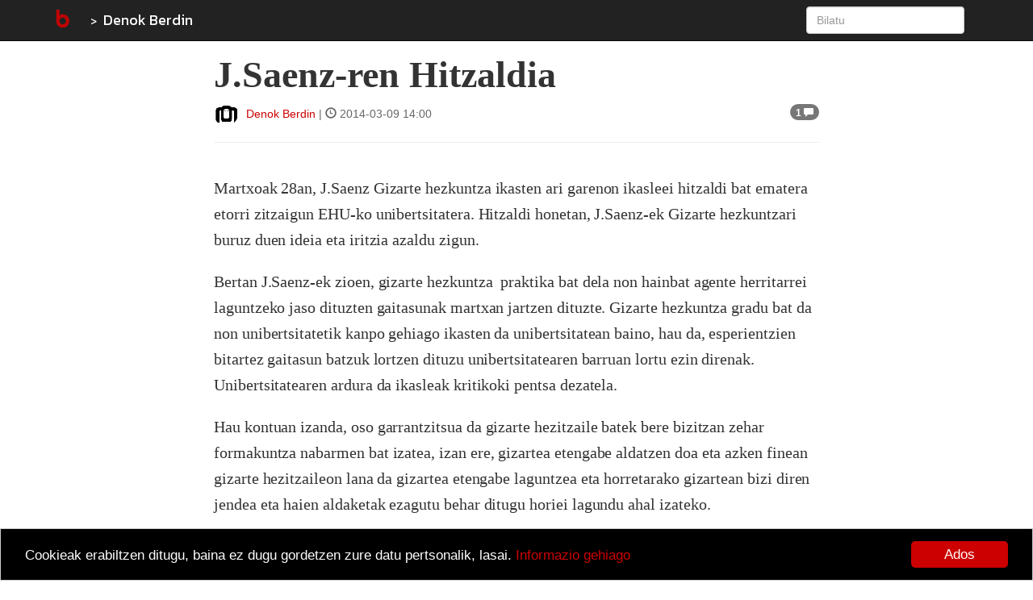

--- FILE ---
content_type: text/html; charset=utf-8
request_url: https://blogak.eus/denokberdin/jsaenz-ren-hitzaldia
body_size: 108137
content:

<!DOCTYPE html>
<html lang="eu">

<head>

    <meta charset="utf-8" />
    <meta content-type="text/html" />
    <meta http-equiv="X-UA-Compatible" content="IE=edge" />
    <meta name="viewport" content="width=device-width, initial-scale=1" />
    <meta name="description" content="


    Denok Berdin.


">
    <meta name="author" content="Blogak.eus" />

    <title>J.Saenz-ren Hitzaldia - Denok Berdin</title>
    <link rel="shortcut icon" type="image/ico" href="/static/img/custom/favicon.ico" />
    
    <link rel="apple-touch-icon" href="/static/img/custom/b_bitakora.gif" />
    

    <!-- Bootstrap Core CSS -->
    <link type="text/css" href="/static/css/bootstrap.min.css" rel="stylesheet" />
    <link href='https://fonts.googleapis.com/css?family=Kanit:400,300,500,600,700,800,700italic,600italic,500italic,400italic,300italic,800italic' rel='stylesheet' type='text/css' />

    <!-- Custom CSS -->
    <link type="text/css" href="/static/css/global.css" rel="stylesheet">

    
    <link rel="stylesheet" type="text/css" href="/static/css/blogak_eus.css" />
    

    <!-- Personal Blog CSS -->
    
    <link rel="alternate" type="application/atom+xml" title="Denok Berdin RSS" href="http://blogak.eus/denokberdin/feed.xml" />
    <link href="/static/js/lightbox/css/lightbox.css" rel="stylesheet">

    
    <meta name="keywords" content="5, sarrera" />
    

    <meta name="twitter:card" content="summary" />
    <meta name="twitter:site" content="@BlogakEus" />
    <meta name="twitter:title" content="J.Saenz-ren Hitzaldia" />
    <meta name="twitter:description" content="
 
Martxoak 28an, J.Saenz Gizarte hezkuntza ikasten ari garenon ikasleei hitzaldi bat ematera etorri zitzaigun EHU-ko unibertsitatera. Hitzaldi honetan, J.Saenz-ek Gizarte hezkuntzari buruz duen ideia eta iritzia azaldu zigun.
Bertan J.Saenz-ek zioen, gizarte hezkuntza&amp;nbsp; praktika bat dela non hainbat agente herritarrei laguntzeko jaso dituzten gaitasunak martxan jartzen dituzte. Gizarte hezkuntza gradu bat da non unibertsitatetik kanpo gehiago ikasten da unibertsitatean baino, hau da, esperientzien bitartez gaitasun batzuk lortzen dituzu unibertsitatearen barruan lortu ezin direnak. Uni..." />
    
    
    <meta property="og:title" content="J.Saenz-ren Hitzaldia" />
    <meta property="og:description" content="
 
Martxoak 28an, J.Saenz Gizarte hezkuntza ikasten ari garenon ikasleei hitzaldi bat ematera etorri zitzaigun EHU-ko unibertsitatera. Hitzaldi honetan, J.Saenz-ek Gizarte hezkuntzari buruz duen ideia eta iritzia azaldu zigun.
Bertan J.Saenz-ek zioen, gizarte hezkuntza&amp;nbsp; praktika bat dela non hainbat agente herritarrei laguntzeko jaso dituzten gaitasunak martxan jartzen dituzte. Gizarte hezkuntza gradu bat da non unibertsitatetik kanpo gehiago ikasten da unibertsitatean baino, hau da, esperientzien bitartez gaitasun batzuk lortzen dituzu unibertsitatearen barruan lortu ezin direnak. Uni..." />
    


    <!-- HTML5 Shim and Respond.js IE8 support of HTML5 elements and media queries -->
    <!-- WARNING: Respond.js doesn't work if you view the page via file:// -->
    <!--[if lt IE 9]>
        <script src="https://oss.maxcdn.com/libs/html5shiv/3.7.0/html5shiv.js"></script>
        <script src="https://oss.maxcdn.com/libs/respond.js/1.4.2/respond.min.js"></script>
    <![endif]-->

    <!-- jQuery -->
    <script type="text/javascript" src="/static/js/jquery.js"></script>

    <!-- Bootstrap Core JavaScript -->
    <script type="text/javascript" src="/static/js/bootstrap.min.js"></script>

    <script type="text/javascript">
        $(document).ready(function() {
            $("#useroptions").load('/users/useroptions?url=' + location.href+'&blog=denokberdin&article=jsaenz-ren-hitzaldia');
        });
    </script>

    <!-- Begin Cookie Consent plugin by Silktide - http://silktide.com/cookieconsent -->
    <script type="text/javascript">
        window.cookieconsent_options = {"message": "Cookieak erabiltzen ditugu, baina ez dugu gordetzen zure datu pertsonalik, lasai.","dismiss": "Ados","learnMore": "Informazio gehiago","link":"/about#cookiak","theme":"/static/css/cookies.css"};
    </script>

    <script type="text/javascript" src="//cdnjs.cloudflare.com/ajax/libs/cookieconsent2/1.0.9/cookieconsent.min.js"></script>
    <!-- End Cookie Consent plugin -->

    <script type="application/ld+json">
        {
          "@context": "http://schema.org",
          "@type": "WebSite",
          "url": "https://blogak.eus/",
          "potentialAction": {
            "@type": "SearchAction",
            "target": "http://blogak.eus/search/?q={search_term_string}",
            "query-input": "required name=search_term_string"
          }
        }
    </script>


    
<script type="text/javascript">
    function compare_scroll(div_top) {
        if (div_top <= $(document).scrollTop()) {
                $(".blog-brand").hide();
                $(".social-buttons").fadeIn("slow");
            }
            else {
                $(".social-buttons").hide();
                $(".blog-brand").fadeIn("slow");
            }
    }

    $(document).ready(function() {
        var signature_div = $(".signature");
        var div_top = signature_div.offset().top;

        compare_scroll(div_top);

        $(document).scroll(function() {
            compare_scroll(div_top);
        });
    });
</script>


</head>

<body>

    
    <!-- Navigation -->
    <nav class="navbar navbar-inverse navbar-fixed-top" role="navigation">
        <div class="container">
            <!-- Brand and toggle get grouped for better mobile display -->
            <div class="navbar-header">
                <button type="button" class="navbar-toggle" data-toggle="collapse" data-target="#bs-example-navbar-collapse-1">
                    <span class="sr-only">Toggle navigation</span>
                    <span class="icon-bar"></span>
                    <span class="icon-bar"></span>
                    <span class="icon-bar"></span>
                </button>

                
                    <a class="navbar-brand" href="/" title="Bitakora hasiera-orria">
                    
                        <img class="img-responsive" src="/static/img/custom/b_bitakora.gif" alt="Blogak.eus" title="Blogak.eus"/>
                    
                    </a>
                    
                        <a class="navbar-brand blog-brand" href="/denokberdin" title="Denok Berdin">Denok Berdin</a>
                    
                
                <div class="social-buttons nav navbar-nav">
                    
                        <div class="tweet-this">
                            <a href="https://twitter.com/intent/tweet?url=http://blogak.eus/denokberdin/jsaenz-ren-hitzaldia&amp;text=J.Saenz-ren%20Hitzaldia" target="_blank">Post to Twitter</a>
                        </div>
                        <div class="facebook-this">
                            <a href="https://www.facebook.com/share.php?u=http://blogak.eus/denokberdin/jsaenz-ren-hitzaldia" target="_blank">Post to Facebook</a>
                        </div>
                        <div class="whatsapp-this hidden-lg">
                            <a href="whatsapp://send?text=J.Saenz-ren Hitzaldia%20https://blogak.eus/denokberdin/jsaenz-ren-hitzaldia">Post to Whatsapp</a>
                        </div>
                        <div class="telegram-this hidden-lg">
                            <a href="tg://msg?text=J.Saenz-ren Hitzaldia%20https://blogak.eus/denokberdin/jsaenz-ren-hitzaldia">Post to Telegram</a>
                        </div>
                    
                </div>
            </div>
            <!-- Collect the nav links, forms, and other content for toggling -->
            <div class="collapse navbar-collapse" id="bs-example-navbar-collapse-1">
                <ul id ="useroptions" class="nav navbar-nav navbar-right"></ul>
                <form class="navbar-form navbar-right" role="search" action="/search/">
                    <div class="form-group">
                        <input id="id_q" type="search" class="form-control" placeholder="Bilatu" name="q">
                    </div>
                </form>
            </div>
            <!-- /.navbar-collapse -->
        </div>
        <!-- /.container -->
    </nav>


    



<div class="container">
    <div class="row">

		<div 
class="col-md-8 col-md-offset-2 articletext"
>
			




<div class="row">
    <div class="col-sm-12">
        <h1>J.Saenz-ren Hitzaldia</h1>
    </div>
</div>
<div class="row">
    <div class="col-sm-8 signature">
        <span><a href="/denokberdin"><img class="img-responsive img-circle pull-left" src="https://media.blogak.eus/media/photologue/photos/cache/denokberdin-1456131929839_profile.gif" alt="denokberdin 1456131929839" title="denokberdin 1456131929839"/></a></span> <span><a href="/denokberdin">Denok Berdin</a></span> | <span class="glyphicon glyphicon-time"></span> 2014-03-09 14:00
    </div>
    <div class="col-sm-4 text-right">
         <span class="badge">1 <i class="glyphicon glyphicon-comment"></i></span>
    </div>
    <div class="col-sm-12">
        <hr>
    </div>
</div>

<div class="row">
    <div class="col-sm-12">
        

        <p><p><!--[if gte mso 9]><xml> <o:OfficeDocumentSettings> <o:AllowPNG /> </o:OfficeDocumentSettings> </xml><![endif]--></p>
<p><!--[if gte mso 9]><xml> <w:WordDocument> <w:View>Normal</w:View> <w:Zoom>0</w:Zoom> <w:TrackMoves /> <w:TrackFormatting /> <w:HyphenationZone>21</w:HyphenationZone> <w:PunctuationKerning /> <w:ValidateAgainstSchemas /> <w:SaveIfXMLInvalid>false</w:SaveIfXMLInvalid> <w:IgnoreMixedContent>false</w:IgnoreMixedContent> <w:AlwaysShowPlaceholderText>false</w:AlwaysShowPlaceholderText> <w:DoNotPromoteQF /> <w:LidThemeOther>EU</w:LidThemeOther> <w:LidThemeAsian>X-NONE</w:LidThemeAsian> <w:LidThemeComplexScript>X-NONE</w:LidThemeComplexScript> <w:Compatibility> <w:BreakWrappedTables /> <w:SnapToGridInCell /> <w:WrapTextWithPunct /> <w:UseAsianBreakRules /> <w:DontGrowAutofit /> <w:SplitPgBreakAndParaMark /> <w:EnableOpenTypeKerning /> <w:DontFlipMirrorIndents /> <w:OverrideTableStyleHps /> </w:Compatibility> <m:mathPr> <m:mathFont m:val="Cambria Math" /> <m:brkBin m:val="before" /> <m:brkBinSub m:val=" " /> <m:smallFrac m:val="off" /> <m:dispDef /> <m:lMargin m:val="0" /> <m:rMargin m:val="0" /> <m:defJc m:val="centerGroup" /> <m:wrapIndent m:val="1440" /> <m:intLim m:val="subSup" /> <m:naryLim m:val="undOvr" /> </m:mathPr></w:WordDocument> </xml><![endif]--><!--[if gte mso 9]><xml> <w:LatentStyles DefLockedState="false" DefUnhideWhenUsed="true"   DefSemiHidden="true" DefQFormat="false" DefPriority="99"   LatentStyleCount="267"> <w:LsdException Locked="false" Priority="0" SemiHidden="false"    UnhideWhenUsed="false" QFormat="true" Name="Normal" /> <w:LsdException Locked="false" Priority="9" SemiHidden="false"    UnhideWhenUsed="false" QFormat="true" Name="heading 1" /> <w:LsdException Locked="false" Priority="9" QFormat="true" Name="heading 2" /> <w:LsdException Locked="false" Priority="9" QFormat="true" Name="heading 3" /> <w:LsdException Locked="false" Priority="9" QFormat="true" Name="heading 4" /> <w:LsdException Locked="false" Priority="9" QFormat="true" Name="heading 5" /> <w:LsdException Locked="false" Priority="9" QFormat="true" Name="heading 6" /> <w:LsdException Locked="false" Priority="9" QFormat="true" Name="heading 7" /> <w:LsdException Locked="false" Priority="9" QFormat="true" Name="heading 8" /> <w:LsdException Locked="false" Priority="9" QFormat="true" Name="heading 9" /> <w:LsdException Locked="false" Priority="39" Name="toc 1" /> <w:LsdException Locked="false" Priority="39" Name="toc 2" /> <w:LsdException Locked="false" Priority="39" Name="toc 3" /> <w:LsdException Locked="false" Priority="39" Name="toc 4" /> <w:LsdException Locked="false" Priority="39" Name="toc 5" /> <w:LsdException Locked="false" Priority="39" Name="toc 6" /> <w:LsdException Locked="false" Priority="39" Name="toc 7" /> <w:LsdException Locked="false" Priority="39" Name="toc 8" /> <w:LsdException Locked="false" Priority="39" Name="toc 9" /> <w:LsdException Locked="false" Priority="35" QFormat="true" Name="caption" /> <w:LsdException Locked="false" Priority="10" SemiHidden="false"    UnhideWhenUsed="false" QFormat="true" Name="Title" /> <w:LsdException Locked="false" Priority="1" Name="Default Paragraph Font" /> <w:LsdException Locked="false" Priority="11" SemiHidden="false"    UnhideWhenUsed="false" QFormat="true" Name="Subtitle" /> <w:LsdException Locked="false" Priority="22" SemiHidden="false"    UnhideWhenUsed="false" QFormat="true" Name="Strong" /> <w:LsdException Locked="false" Priority="20" SemiHidden="false"    UnhideWhenUsed="false" QFormat="true" Name="Emphasis" /> <w:LsdException Locked="false" Priority="59" SemiHidden="false"    UnhideWhenUsed="false" Name="Table Grid" /> <w:LsdException Locked="false" UnhideWhenUsed="false" Name="Placeholder Text" /> <w:LsdException Locked="false" Priority="1" SemiHidden="false"    UnhideWhenUsed="false" QFormat="true" Name="No Spacing" /> <w:LsdException Locked="false" Priority="60" SemiHidden="false"    UnhideWhenUsed="false" Name="Light Shading" /> <w:LsdException Locked="false" Priority="61" SemiHidden="false"    UnhideWhenUsed="false" Name="Light List" /> <w:LsdException Locked="false" Priority="62" SemiHidden="false"    UnhideWhenUsed="false" Name="Light Grid" /> <w:LsdException Locked="false" Priority="63" SemiHidden="false"    UnhideWhenUsed="false" Name="Medium Shading 1" /> <w:LsdException Locked="false" Priority="64" SemiHidden="false"    UnhideWhenUsed="false" Name="Medium Shading 2" /> <w:LsdException Locked="false" Priority="65" SemiHidden="false"    UnhideWhenUsed="false" Name="Medium List 1" /> <w:LsdException Locked="false" Priority="66" SemiHidden="false"    UnhideWhenUsed="false" Name="Medium List 2" /> <w:LsdException Locked="false" Priority="67" SemiHidden="false"    UnhideWhenUsed="false" Name="Medium Grid 1" /> <w:LsdException Locked="false" Priority="68" SemiHidden="false"    UnhideWhenUsed="false" Name="Medium Grid 2" /> <w:LsdException Locked="false" Priority="69" SemiHidden="false"    UnhideWhenUsed="false" Name="Medium Grid 3" /> <w:LsdException Locked="false" Priority="70" SemiHidden="false"    UnhideWhenUsed="false" Name="Dark List" /> <w:LsdException Locked="false" Priority="71" SemiHidden="false"    UnhideWhenUsed="false" Name="Colorful Shading" /> <w:LsdException Locked="false" Priority="72" SemiHidden="false"    UnhideWhenUsed="false" Name="Colorful List" /> <w:LsdException Locked="false" Priority="73" SemiHidden="false"    UnhideWhenUsed="false" Name="Colorful Grid" /> <w:LsdException Locked="false" Priority="60" SemiHidden="false"    UnhideWhenUsed="false" Name="Light Shading Accent 1" /> <w:LsdException Locked="false" Priority="61" SemiHidden="false"    UnhideWhenUsed="false" Name="Light List Accent 1" /> <w:LsdException Locked="false" Priority="62" SemiHidden="false"    UnhideWhenUsed="false" Name="Light Grid Accent 1" /> <w:LsdException Locked="false" Priority="63" SemiHidden="false"    UnhideWhenUsed="false" Name="Medium Shading 1 Accent 1" /> <w:LsdException Locked="false" Priority="64" SemiHidden="false"    UnhideWhenUsed="false" Name="Medium Shading 2 Accent 1" /> <w:LsdException Locked="false" Priority="65" SemiHidden="false"    UnhideWhenUsed="false" Name="Medium List 1 Accent 1" /> <w:LsdException Locked="false" UnhideWhenUsed="false" Name="Revision" /> <w:LsdException Locked="false" Priority="34" SemiHidden="false"    UnhideWhenUsed="false" QFormat="true" Name="List Paragraph" /> <w:LsdException Locked="false" Priority="29" SemiHidden="false"    UnhideWhenUsed="false" QFormat="true" Name="Quote" /> <w:LsdException Locked="false" Priority="30" SemiHidden="false"    UnhideWhenUsed="false" QFormat="true" Name="Intense Quote" /> <w:LsdException Locked="false" Priority="66" SemiHidden="false"    UnhideWhenUsed="false" Name="Medium List 2 Accent 1" /> <w:LsdException Locked="false" Priority="67" SemiHidden="false"    UnhideWhenUsed="false" Name="Medium Grid 1 Accent 1" /> <w:LsdException Locked="false" Priority="68" SemiHidden="false"    UnhideWhenUsed="false" Name="Medium Grid 2 Accent 1" /> <w:LsdException Locked="false" Priority="69" SemiHidden="false"    UnhideWhenUsed="false" Name="Medium Grid 3 Accent 1" /> <w:LsdException Locked="false" Priority="70" SemiHidden="false"    UnhideWhenUsed="false" Name="Dark List Accent 1" /> <w:LsdException Locked="false" Priority="71" SemiHidden="false"    UnhideWhenUsed="false" Name="Colorful Shading Accent 1" /> <w:LsdException Locked="false" Priority="72" SemiHidden="false"    UnhideWhenUsed="false" Name="Colorful List Accent 1" /> <w:LsdException Locked="false" Priority="73" SemiHidden="false"    UnhideWhenUsed="false" Name="Colorful Grid Accent 1" /> <w:LsdException Locked="false" Priority="60" SemiHidden="false"    UnhideWhenUsed="false" Name="Light Shading Accent 2" /> <w:LsdException Locked="false" Priority="61" SemiHidden="false"    UnhideWhenUsed="false" Name="Light List Accent 2" /> <w:LsdException Locked="false" Priority="62" SemiHidden="false"    UnhideWhenUsed="false" Name="Light Grid Accent 2" /> <w:LsdException Locked="false" Priority="63" SemiHidden="false"    UnhideWhenUsed="false" Name="Medium Shading 1 Accent 2" /> <w:LsdException Locked="false" Priority="64" SemiHidden="false"    UnhideWhenUsed="false" Name="Medium Shading 2 Accent 2" /> <w:LsdException Locked="false" Priority="65" SemiHidden="false"    UnhideWhenUsed="false" Name="Medium List 1 Accent 2" /> <w:LsdException Locked="false" Priority="66" SemiHidden="false"    UnhideWhenUsed="false" Name="Medium List 2 Accent 2" /> <w:LsdException Locked="false" Priority="67" SemiHidden="false"    UnhideWhenUsed="false" Name="Medium Grid 1 Accent 2" /> <w:LsdException Locked="false" Priority="68" SemiHidden="false"    UnhideWhenUsed="false" Name="Medium Grid 2 Accent 2" /> <w:LsdException Locked="false" Priority="69" SemiHidden="false"    UnhideWhenUsed="false" Name="Medium Grid 3 Accent 2" /> <w:LsdException Locked="false" Priority="70" SemiHidden="false"    UnhideWhenUsed="false" Name="Dark List Accent 2" /> <w:LsdException Locked="false" Priority="71" SemiHidden="false"    UnhideWhenUsed="false" Name="Colorful Shading Accent 2" /> <w:LsdException Locked="false" Priority="72" SemiHidden="false"    UnhideWhenUsed="false" Name="Colorful List Accent 2" /> <w:LsdException Locked="false" Priority="73" SemiHidden="false"    UnhideWhenUsed="false" Name="Colorful Grid Accent 2" /> <w:LsdException Locked="false" Priority="60" SemiHidden="false"    UnhideWhenUsed="false" Name="Light Shading Accent 3" /> <w:LsdException Locked="false" Priority="61" SemiHidden="false"    UnhideWhenUsed="false" Name="Light List Accent 3" /> <w:LsdException Locked="false" Priority="62" SemiHidden="false"    UnhideWhenUsed="false" Name="Light Grid Accent 3" /> <w:LsdException Locked="false" Priority="63" SemiHidden="false"    UnhideWhenUsed="false" Name="Medium Shading 1 Accent 3" /> <w:LsdException Locked="false" Priority="64" SemiHidden="false"    UnhideWhenUsed="false" Name="Medium Shading 2 Accent 3" /> <w:LsdException Locked="false" Priority="65" SemiHidden="false"    UnhideWhenUsed="false" Name="Medium List 1 Accent 3" /> <w:LsdException Locked="false" Priority="66" SemiHidden="false"    UnhideWhenUsed="false" Name="Medium List 2 Accent 3" /> <w:LsdException Locked="false" Priority="67" SemiHidden="false"    UnhideWhenUsed="false" Name="Medium Grid 1 Accent 3" /> <w:LsdException Locked="false" Priority="68" SemiHidden="false"    UnhideWhenUsed="false" Name="Medium Grid 2 Accent 3" /> <w:LsdException Locked="false" Priority="69" SemiHidden="false"    UnhideWhenUsed="false" Name="Medium Grid 3 Accent 3" /> <w:LsdException Locked="false" Priority="70" SemiHidden="false"    UnhideWhenUsed="false" Name="Dark List Accent 3" /> <w:LsdException Locked="false" Priority="71" SemiHidden="false"    UnhideWhenUsed="false" Name="Colorful Shading Accent 3" /> <w:LsdException Locked="false" Priority="72" SemiHidden="false"    UnhideWhenUsed="false" Name="Colorful List Accent 3" /> <w:LsdException Locked="false" Priority="73" SemiHidden="false"    UnhideWhenUsed="false" Name="Colorful Grid Accent 3" /> <w:LsdException Locked="false" Priority="60" SemiHidden="false"    UnhideWhenUsed="false" Name="Light Shading Accent 4" /> <w:LsdException Locked="false" Priority="61" SemiHidden="false"    UnhideWhenUsed="false" Name="Light List Accent 4" /> <w:LsdException Locked="false" Priority="62" SemiHidden="false"    UnhideWhenUsed="false" Name="Light Grid Accent 4" /> <w:LsdException Locked="false" Priority="63" SemiHidden="false"    UnhideWhenUsed="false" Name="Medium Shading 1 Accent 4" /> <w:LsdException Locked="false" Priority="64" SemiHidden="false"    UnhideWhenUsed="false" Name="Medium Shading 2 Accent 4" /> <w:LsdException Locked="false" Priority="65" SemiHidden="false"    UnhideWhenUsed="false" Name="Medium List 1 Accent 4" /> <w:LsdException Locked="false" Priority="66" SemiHidden="false"    UnhideWhenUsed="false" Name="Medium List 2 Accent 4" /> <w:LsdException Locked="false" Priority="67" SemiHidden="false"    UnhideWhenUsed="false" Name="Medium Grid 1 Accent 4" /> <w:LsdException Locked="false" Priority="68" SemiHidden="false"    UnhideWhenUsed="false" Name="Medium Grid 2 Accent 4" /> <w:LsdException Locked="false" Priority="69" SemiHidden="false"    UnhideWhenUsed="false" Name="Medium Grid 3 Accent 4" /> <w:LsdException Locked="false" Priority="70" SemiHidden="false"    UnhideWhenUsed="false" Name="Dark List Accent 4" /> <w:LsdException Locked="false" Priority="71" SemiHidden="false"    UnhideWhenUsed="false" Name="Colorful Shading Accent 4" /> <w:LsdException Locked="false" Priority="72" SemiHidden="false"    UnhideWhenUsed="false" Name="Colorful List Accent 4" /> <w:LsdException Locked="false" Priority="73" SemiHidden="false"    UnhideWhenUsed="false" Name="Colorful Grid Accent 4" /> <w:LsdException Locked="false" Priority="60" SemiHidden="false"    UnhideWhenUsed="false" Name="Light Shading Accent 5" /> <w:LsdException Locked="false" Priority="61" SemiHidden="false"    UnhideWhenUsed="false" Name="Light List Accent 5" /> <w:LsdException Locked="false" Priority="62" SemiHidden="false"    UnhideWhenUsed="false" Name="Light Grid Accent 5" /> <w:LsdException Locked="false" Priority="63" SemiHidden="false"    UnhideWhenUsed="false" Name="Medium Shading 1 Accent 5" /> <w:LsdException Locked="false" Priority="64" SemiHidden="false"    UnhideWhenUsed="false" Name="Medium Shading 2 Accent 5" /> <w:LsdException Locked="false" Priority="65" SemiHidden="false"    UnhideWhenUsed="false" Name="Medium List 1 Accent 5" /> <w:LsdException Locked="false" Priority="66" SemiHidden="false"    UnhideWhenUsed="false" Name="Medium List 2 Accent 5" /> <w:LsdException Locked="false" Priority="67" SemiHidden="false"    UnhideWhenUsed="false" Name="Medium Grid 1 Accent 5" /> <w:LsdException Locked="false" Priority="68" SemiHidden="false"    UnhideWhenUsed="false" Name="Medium Grid 2 Accent 5" /> <w:LsdException Locked="false" Priority="69" SemiHidden="false"    UnhideWhenUsed="false" Name="Medium Grid 3 Accent 5" /> <w:LsdException Locked="false" Priority="70" SemiHidden="false"    UnhideWhenUsed="false" Name="Dark List Accent 5" /> <w:LsdException Locked="false" Priority="71" SemiHidden="false"    UnhideWhenUsed="false" Name="Colorful Shading Accent 5" /> <w:LsdException Locked="false" Priority="72" SemiHidden="false"    UnhideWhenUsed="false" Name="Colorful List Accent 5" /> <w:LsdException Locked="false" Priority="73" SemiHidden="false"    UnhideWhenUsed="false" Name="Colorful Grid Accent 5" /> <w:LsdException Locked="false" Priority="60" SemiHidden="false"    UnhideWhenUsed="false" Name="Light Shading Accent 6" /> <w:LsdException Locked="false" Priority="61" SemiHidden="false"    UnhideWhenUsed="false" Name="Light List Accent 6" /> <w:LsdException Locked="false" Priority="62" SemiHidden="false"    UnhideWhenUsed="false" Name="Light Grid Accent 6" /> <w:LsdException Locked="false" Priority="63" SemiHidden="false"    UnhideWhenUsed="false" Name="Medium Shading 1 Accent 6" /> <w:LsdException Locked="false" Priority="64" SemiHidden="false"    UnhideWhenUsed="false" Name="Medium Shading 2 Accent 6" /> <w:LsdException Locked="false" Priority="65" SemiHidden="false"    UnhideWhenUsed="false" Name="Medium List 1 Accent 6" /> <w:LsdException Locked="false" Priority="66" SemiHidden="false"    UnhideWhenUsed="false" Name="Medium List 2 Accent 6" /> <w:LsdException Locked="false" Priority="67" SemiHidden="false"    UnhideWhenUsed="false" Name="Medium Grid 1 Accent 6" /> <w:LsdException Locked="false" Priority="68" SemiHidden="false"    UnhideWhenUsed="false" Name="Medium Grid 2 Accent 6" /> <w:LsdException Locked="false" Priority="69" SemiHidden="false"    UnhideWhenUsed="false" Name="Medium Grid 3 Accent 6" /> <w:LsdException Locked="false" Priority="70" SemiHidden="false"    UnhideWhenUsed="false" Name="Dark List Accent 6" /> <w:LsdException Locked="false" Priority="71" SemiHidden="false"    UnhideWhenUsed="false" Name="Colorful Shading Accent 6" /> <w:LsdException Locked="false" Priority="72" SemiHidden="false"    UnhideWhenUsed="false" Name="Colorful List Accent 6" /> <w:LsdException Locked="false" Priority="73" SemiHidden="false"    UnhideWhenUsed="false" Name="Colorful Grid Accent 6" /> <w:LsdException Locked="false" Priority="19" SemiHidden="false"    UnhideWhenUsed="false" QFormat="true" Name="Subtle Emphasis" /> <w:LsdException Locked="false" Priority="21" SemiHidden="false"    UnhideWhenUsed="false" QFormat="true" Name="Intense Emphasis" /> <w:LsdException Locked="false" Priority="31" SemiHidden="false"    UnhideWhenUsed="false" QFormat="true" Name="Subtle Reference" /> <w:LsdException Locked="false" Priority="32" SemiHidden="false"    UnhideWhenUsed="false" QFormat="true" Name="Intense Reference" /> <w:LsdException Locked="false" Priority="33" SemiHidden="false"    UnhideWhenUsed="false" QFormat="true" Name="Book Title" /> <w:LsdException Locked="false" Priority="37" Name="Bibliography" /> <w:LsdException Locked="false" Priority="39" QFormat="true" Name="TOC Heading" /> </w:LatentStyles> </xml><![endif]--><!--[if gte mso 10]> <mce:style><!   /* Style Definitions */  table.MsoNormalTable 	{mso-style-name:"Tabla normal"; 	mso-tstyle-rowband-size:0; 	mso-tstyle-colband-size:0; 	mso-style-noshow:yes; 	mso-style-priority:99; 	mso-style-parent:""; 	mso-padding-alt:0cm 5.4pt 0cm 5.4pt; 	mso-para-margin-top:0cm; 	mso-para-margin-right:0cm; 	mso-para-margin-bottom:10.0pt; 	mso-para-margin-left:0cm; 	line-height:115%; 	mso-pagination:widow-orphan; 	font-size:11.0pt; 	font-family:"Calibri","sans-serif"; 	mso-ascii-font-family:Calibri; 	mso-ascii-theme-font:minor-latin; 	mso-hansi-font-family:Calibri; 	mso-hansi-theme-font:minor-latin; 	mso-fareast-language:EN-US;} --> <!--[endif] --></p>
<p>Martxoak 28an, J.Saenz Gizarte hezkuntza ikasten ari garenon ikasleei hitzaldi bat ematera etorri zitzaigun EHU-ko unibertsitatera. Hitzaldi honetan, J.Saenz-ek Gizarte hezkuntzari buruz duen ideia eta iritzia azaldu zigun.</p>
<p>Bertan J.Saenz-ek zioen, gizarte hezkuntza&nbsp; praktika bat dela non hainbat agente herritarrei laguntzeko jaso dituzten gaitasunak martxan jartzen dituzte. Gizarte hezkuntza gradu bat da non unibertsitatetik kanpo gehiago ikasten da unibertsitatean baino, hau da, esperientzien bitartez gaitasun batzuk lortzen dituzu unibertsitatearen barruan lortu ezin direnak. Unibertsitatearen ardura da ikasleak kritikoki pentsa dezatela.</p>
<p>Hau kontuan izanda, oso garrantzitsua da gizarte hezitzaile batek bere bizitzan zehar formakuntza nabarmen bat izatea, izan ere, gizartea etengabe aldatzen doa eta azken finean gizarte hezitzaileon lana da gizartea etengabe laguntzea eta horretarako gizartean bizi diren jendea eta haien aldaketak ezagutu behar ditugu horiei lagundu ahal izateko.</p>
<p>Gainera, titulazio bat lortzen dugu non egiaztagiri bat den, baina egiaztagiri hori izateak ez du esan nahi profesional bat zarenik. Profesional bat izateak prestakuntza bat dakartza.</p>
<p>Lanbide bat jokaera gaitasun bat da eta formakuntza aldiz, jasotze lehia bat. Hori dela eta&nbsp; J.Saenz-ek zioen &ldquo;yo no formo empleado sino&nbsp; profesionales&rdquo;.</p>
<p>Orokorrean esan beharra daukagu, Saenz-ek dioenez gizarte hezitzailea pertsona kritiko bat izan behar da, formakuntza bat beharrezkoa duena baina garrantzitsuena praktikaren bitartez ikasten duena da. Gizarte hezitzaile on bat izateko&nbsp; funtsezko gaitasun batzuk izan behar ditu, horien artean; adierazi, mintzatu, aztertu eta komunikatu jakin behar dute.</p>
<p>&nbsp;</p>
<p><img class="img-responsive" class="img-responsive" class="img-responsive" class="img-responsive" src="[data-uri]" alt="" /></p>
<p><img class="img-responsive" class="img-responsive" class="img-responsive" class="img-responsive" src="[data-uri]" alt="" /></p>
<p>&nbsp;</p>
<p>&nbsp;</p>
<p>&nbsp;</p></p>
        
        <div class="row articlefooter">
            <div class="col-sm-4">
                
                <h4 id="score"> 
                    
                    
                    <a href="/users/login/?next=/denokberdin/jsaenz-ren-hitzaldia">Datsegit <i class="glyphicon glyphicon-thumbs-up"></i></a>
                    
                
                </h4>
            </div>
            <div class="col-sm-8 pull-right text-right">
            
               <span class="label label-default"><a href="/category/5">5</a></span>
            
               <span class="label label-default"><a href="/category/sarrera">sarrera</a></span>
            
            </div>
        </div>
    </div>
</div>





<div class="row comments">
    <div class="col-lg-12">
        <h2 class="page-header">Iruzkinak</h2>
    </div>
    <div class="col-lg-12">
    
        <!-- Posted Comments -->
        

            <!-- Comment -->
            


<div id="5095" class="media anchor" >
    
        <img class="pull-left media-object" src="https://media.blogak.eus/media/photologue/photos/cache/usernoimage_CLG7JST_profile.gif" alt="karmele" title="karmele">
    
    <div class="media-body">
        <h4 class="media-heading">
            
                karmele
            
            <small>2014-03-27 10:05 <a href="/denokberdin/jsaenz-ren-hitzaldia#5095">#1</a></small>
            
        </h4>
        <p><p>&lt;p&gt;Hitzaldia Juan SAEZek (ez Saenz) eman zuen.&lt;/p&gt;<br /></p></p>
    </div>
</div>


        

    

    <br>
    <div class="well">
        <h4>Utzi iruzkina:</h4>
        <form action="/denokberdin/jsaenz-ren-hitzaldia/add-comment" method="post" role="form">
            <input type='hidden' name='csrfmiddlewaretoken' value='L36H6NtjDhL65uqWD424xPuf3PxEtn14b236QKHiViYI5rqrdvJgm3fAiSR6xRIH' />
            




    

<div class="form-group">
    
        
            <label class="control-label  " for="id_nickname">Erabiltzaile izena</label>
        

        <div class=" ">
            <input type="text" name="nickname" maxlength="200" class=" form-control" id="id_nickname" />

            

            
        </div>
    
</div>


    

<div class="form-group">
    
        
            <label class="control-label  " for="id_email">Eposta</label>
        

        <div class=" ">
            <input type="email" name="email" maxlength="254" class=" form-control" id="id_email" />

            

            
        </div>
    
</div>


    

<div class="form-group">
    
        
            <label class="control-label  " for="id_text"></label>
        

        <div class=" ">
            <textarea name="text" cols="40" rows="10" class=" form-control" required id="id_text">
</textarea>

            

            
        </div>
    
</div>


    

<div class="form-group">
    
        
            <label class="control-label  " for="id_captcha">Captcha</label>
        

        <div class=" ">
            <script src="https://www.google.com/recaptcha/api.js"></script>
<script type="text/javascript">
    // Submit function to be called, after reCAPTCHA was successful.
    var onSubmit_e7703165e42b43e7983215c157fd3dd3 = function(token) {
        console.log("reCAPTCHA validated for 'data-widget-uuid=\"e7703165e42b43e7983215c157fd3dd3\"'")
    };
</script>

<div class="g-recaptcha"
     data-sitekey="6LfXIUMsAAAAACKVdsX5chJ-UjsMtdVqXRIvMq_e" class=" form-control" required id="id_captcha" data-widget-uuid="e7703165e42b43e7983215c157fd3dd3" data-callback="onSubmit_e7703165e42b43e7983215c157fd3dd3" data-size="normal"
>
</div>

            

            
        </div>
    
</div>



            <button type="submit" class="btn btn-primary">Bidali</button>
        </form>
    </div>
    </div>
</div>




		</div>

    </div>

    <hr>

	<!-- Footer -->
    <footer>
        <div class="row">
            <div class="col-sm-10">
                
                    
                    <p>Developed by <a href="https://www.codesyntax.com">CodeSyntax</a>. Software: <a href="/about#bitakora">Bitakora</a> that is based on <a href="https://www.djangoproject.com/">Django</a> framework.</p>
                
            </div>
            
            <div class="col-sm-2">
                <p><a href="/about#license"><img class="img-responsive" src="/static/img/cc-by-sa.png" alt="Bitakora lizentzia" title="Bitakora lizentzia" /></a></p>
            </div>
            
        </div>
        <!-- /.row -->
    </footer>

    
    <script type="text/javascript" src="/static/js/lightbox/js/lightbox.js"></script>
    <script type="text/javascript">
        $(function () {
          $('[data-toggle="popover"]').popover()
        });
    </script>


    

    <script>
        (function(i,s,o,g,r,a,m){i['GoogleAnalyticsObject']=r;i[r]=i[r]||function(){
        (i[r].q=i[r].q||[]).push(arguments)},i[r].l=1*new Date();a=s.createElement(o),
        m=s.getElementsByTagName(o)[0];a.async=1;a.src=g;m.parentNode.insertBefore(a,m)
        })(window,document,'script','//www.google-analytics.com/analytics.js','ga');

        ga('create', 'UA-56194-5', 'auto');
        ga('send', 'pageview');

    </script>

            
        <!-- Global site tag (gtag.js) - Google Analytics -->
<script async src="https://www.googletagmanager.com/gtag/js?id=G-XTK1B3CFZN"></script>
<script>
  window.dataLayer = window.dataLayer || [];
  function gtag(){dataLayer.push(arguments);}
  gtag('js', new Date());

gtag('config', 'G-XTK1B3CFZN');
</script>
        



</div>

</body>

</html>


--- FILE ---
content_type: text/html; charset=utf-8
request_url: https://www.google.com/recaptcha/api2/anchor?ar=1&k=6LfXIUMsAAAAACKVdsX5chJ-UjsMtdVqXRIvMq_e&co=aHR0cHM6Ly9ibG9nYWsuZXVzOjQ0Mw..&hl=en&v=N67nZn4AqZkNcbeMu4prBgzg&size=normal&anchor-ms=20000&execute-ms=30000&cb=dq2516d283f6
body_size: 50314
content:
<!DOCTYPE HTML><html dir="ltr" lang="en"><head><meta http-equiv="Content-Type" content="text/html; charset=UTF-8">
<meta http-equiv="X-UA-Compatible" content="IE=edge">
<title>reCAPTCHA</title>
<style type="text/css">
/* cyrillic-ext */
@font-face {
  font-family: 'Roboto';
  font-style: normal;
  font-weight: 400;
  font-stretch: 100%;
  src: url(//fonts.gstatic.com/s/roboto/v48/KFO7CnqEu92Fr1ME7kSn66aGLdTylUAMa3GUBHMdazTgWw.woff2) format('woff2');
  unicode-range: U+0460-052F, U+1C80-1C8A, U+20B4, U+2DE0-2DFF, U+A640-A69F, U+FE2E-FE2F;
}
/* cyrillic */
@font-face {
  font-family: 'Roboto';
  font-style: normal;
  font-weight: 400;
  font-stretch: 100%;
  src: url(//fonts.gstatic.com/s/roboto/v48/KFO7CnqEu92Fr1ME7kSn66aGLdTylUAMa3iUBHMdazTgWw.woff2) format('woff2');
  unicode-range: U+0301, U+0400-045F, U+0490-0491, U+04B0-04B1, U+2116;
}
/* greek-ext */
@font-face {
  font-family: 'Roboto';
  font-style: normal;
  font-weight: 400;
  font-stretch: 100%;
  src: url(//fonts.gstatic.com/s/roboto/v48/KFO7CnqEu92Fr1ME7kSn66aGLdTylUAMa3CUBHMdazTgWw.woff2) format('woff2');
  unicode-range: U+1F00-1FFF;
}
/* greek */
@font-face {
  font-family: 'Roboto';
  font-style: normal;
  font-weight: 400;
  font-stretch: 100%;
  src: url(//fonts.gstatic.com/s/roboto/v48/KFO7CnqEu92Fr1ME7kSn66aGLdTylUAMa3-UBHMdazTgWw.woff2) format('woff2');
  unicode-range: U+0370-0377, U+037A-037F, U+0384-038A, U+038C, U+038E-03A1, U+03A3-03FF;
}
/* math */
@font-face {
  font-family: 'Roboto';
  font-style: normal;
  font-weight: 400;
  font-stretch: 100%;
  src: url(//fonts.gstatic.com/s/roboto/v48/KFO7CnqEu92Fr1ME7kSn66aGLdTylUAMawCUBHMdazTgWw.woff2) format('woff2');
  unicode-range: U+0302-0303, U+0305, U+0307-0308, U+0310, U+0312, U+0315, U+031A, U+0326-0327, U+032C, U+032F-0330, U+0332-0333, U+0338, U+033A, U+0346, U+034D, U+0391-03A1, U+03A3-03A9, U+03B1-03C9, U+03D1, U+03D5-03D6, U+03F0-03F1, U+03F4-03F5, U+2016-2017, U+2034-2038, U+203C, U+2040, U+2043, U+2047, U+2050, U+2057, U+205F, U+2070-2071, U+2074-208E, U+2090-209C, U+20D0-20DC, U+20E1, U+20E5-20EF, U+2100-2112, U+2114-2115, U+2117-2121, U+2123-214F, U+2190, U+2192, U+2194-21AE, U+21B0-21E5, U+21F1-21F2, U+21F4-2211, U+2213-2214, U+2216-22FF, U+2308-230B, U+2310, U+2319, U+231C-2321, U+2336-237A, U+237C, U+2395, U+239B-23B7, U+23D0, U+23DC-23E1, U+2474-2475, U+25AF, U+25B3, U+25B7, U+25BD, U+25C1, U+25CA, U+25CC, U+25FB, U+266D-266F, U+27C0-27FF, U+2900-2AFF, U+2B0E-2B11, U+2B30-2B4C, U+2BFE, U+3030, U+FF5B, U+FF5D, U+1D400-1D7FF, U+1EE00-1EEFF;
}
/* symbols */
@font-face {
  font-family: 'Roboto';
  font-style: normal;
  font-weight: 400;
  font-stretch: 100%;
  src: url(//fonts.gstatic.com/s/roboto/v48/KFO7CnqEu92Fr1ME7kSn66aGLdTylUAMaxKUBHMdazTgWw.woff2) format('woff2');
  unicode-range: U+0001-000C, U+000E-001F, U+007F-009F, U+20DD-20E0, U+20E2-20E4, U+2150-218F, U+2190, U+2192, U+2194-2199, U+21AF, U+21E6-21F0, U+21F3, U+2218-2219, U+2299, U+22C4-22C6, U+2300-243F, U+2440-244A, U+2460-24FF, U+25A0-27BF, U+2800-28FF, U+2921-2922, U+2981, U+29BF, U+29EB, U+2B00-2BFF, U+4DC0-4DFF, U+FFF9-FFFB, U+10140-1018E, U+10190-1019C, U+101A0, U+101D0-101FD, U+102E0-102FB, U+10E60-10E7E, U+1D2C0-1D2D3, U+1D2E0-1D37F, U+1F000-1F0FF, U+1F100-1F1AD, U+1F1E6-1F1FF, U+1F30D-1F30F, U+1F315, U+1F31C, U+1F31E, U+1F320-1F32C, U+1F336, U+1F378, U+1F37D, U+1F382, U+1F393-1F39F, U+1F3A7-1F3A8, U+1F3AC-1F3AF, U+1F3C2, U+1F3C4-1F3C6, U+1F3CA-1F3CE, U+1F3D4-1F3E0, U+1F3ED, U+1F3F1-1F3F3, U+1F3F5-1F3F7, U+1F408, U+1F415, U+1F41F, U+1F426, U+1F43F, U+1F441-1F442, U+1F444, U+1F446-1F449, U+1F44C-1F44E, U+1F453, U+1F46A, U+1F47D, U+1F4A3, U+1F4B0, U+1F4B3, U+1F4B9, U+1F4BB, U+1F4BF, U+1F4C8-1F4CB, U+1F4D6, U+1F4DA, U+1F4DF, U+1F4E3-1F4E6, U+1F4EA-1F4ED, U+1F4F7, U+1F4F9-1F4FB, U+1F4FD-1F4FE, U+1F503, U+1F507-1F50B, U+1F50D, U+1F512-1F513, U+1F53E-1F54A, U+1F54F-1F5FA, U+1F610, U+1F650-1F67F, U+1F687, U+1F68D, U+1F691, U+1F694, U+1F698, U+1F6AD, U+1F6B2, U+1F6B9-1F6BA, U+1F6BC, U+1F6C6-1F6CF, U+1F6D3-1F6D7, U+1F6E0-1F6EA, U+1F6F0-1F6F3, U+1F6F7-1F6FC, U+1F700-1F7FF, U+1F800-1F80B, U+1F810-1F847, U+1F850-1F859, U+1F860-1F887, U+1F890-1F8AD, U+1F8B0-1F8BB, U+1F8C0-1F8C1, U+1F900-1F90B, U+1F93B, U+1F946, U+1F984, U+1F996, U+1F9E9, U+1FA00-1FA6F, U+1FA70-1FA7C, U+1FA80-1FA89, U+1FA8F-1FAC6, U+1FACE-1FADC, U+1FADF-1FAE9, U+1FAF0-1FAF8, U+1FB00-1FBFF;
}
/* vietnamese */
@font-face {
  font-family: 'Roboto';
  font-style: normal;
  font-weight: 400;
  font-stretch: 100%;
  src: url(//fonts.gstatic.com/s/roboto/v48/KFO7CnqEu92Fr1ME7kSn66aGLdTylUAMa3OUBHMdazTgWw.woff2) format('woff2');
  unicode-range: U+0102-0103, U+0110-0111, U+0128-0129, U+0168-0169, U+01A0-01A1, U+01AF-01B0, U+0300-0301, U+0303-0304, U+0308-0309, U+0323, U+0329, U+1EA0-1EF9, U+20AB;
}
/* latin-ext */
@font-face {
  font-family: 'Roboto';
  font-style: normal;
  font-weight: 400;
  font-stretch: 100%;
  src: url(//fonts.gstatic.com/s/roboto/v48/KFO7CnqEu92Fr1ME7kSn66aGLdTylUAMa3KUBHMdazTgWw.woff2) format('woff2');
  unicode-range: U+0100-02BA, U+02BD-02C5, U+02C7-02CC, U+02CE-02D7, U+02DD-02FF, U+0304, U+0308, U+0329, U+1D00-1DBF, U+1E00-1E9F, U+1EF2-1EFF, U+2020, U+20A0-20AB, U+20AD-20C0, U+2113, U+2C60-2C7F, U+A720-A7FF;
}
/* latin */
@font-face {
  font-family: 'Roboto';
  font-style: normal;
  font-weight: 400;
  font-stretch: 100%;
  src: url(//fonts.gstatic.com/s/roboto/v48/KFO7CnqEu92Fr1ME7kSn66aGLdTylUAMa3yUBHMdazQ.woff2) format('woff2');
  unicode-range: U+0000-00FF, U+0131, U+0152-0153, U+02BB-02BC, U+02C6, U+02DA, U+02DC, U+0304, U+0308, U+0329, U+2000-206F, U+20AC, U+2122, U+2191, U+2193, U+2212, U+2215, U+FEFF, U+FFFD;
}
/* cyrillic-ext */
@font-face {
  font-family: 'Roboto';
  font-style: normal;
  font-weight: 500;
  font-stretch: 100%;
  src: url(//fonts.gstatic.com/s/roboto/v48/KFO7CnqEu92Fr1ME7kSn66aGLdTylUAMa3GUBHMdazTgWw.woff2) format('woff2');
  unicode-range: U+0460-052F, U+1C80-1C8A, U+20B4, U+2DE0-2DFF, U+A640-A69F, U+FE2E-FE2F;
}
/* cyrillic */
@font-face {
  font-family: 'Roboto';
  font-style: normal;
  font-weight: 500;
  font-stretch: 100%;
  src: url(//fonts.gstatic.com/s/roboto/v48/KFO7CnqEu92Fr1ME7kSn66aGLdTylUAMa3iUBHMdazTgWw.woff2) format('woff2');
  unicode-range: U+0301, U+0400-045F, U+0490-0491, U+04B0-04B1, U+2116;
}
/* greek-ext */
@font-face {
  font-family: 'Roboto';
  font-style: normal;
  font-weight: 500;
  font-stretch: 100%;
  src: url(//fonts.gstatic.com/s/roboto/v48/KFO7CnqEu92Fr1ME7kSn66aGLdTylUAMa3CUBHMdazTgWw.woff2) format('woff2');
  unicode-range: U+1F00-1FFF;
}
/* greek */
@font-face {
  font-family: 'Roboto';
  font-style: normal;
  font-weight: 500;
  font-stretch: 100%;
  src: url(//fonts.gstatic.com/s/roboto/v48/KFO7CnqEu92Fr1ME7kSn66aGLdTylUAMa3-UBHMdazTgWw.woff2) format('woff2');
  unicode-range: U+0370-0377, U+037A-037F, U+0384-038A, U+038C, U+038E-03A1, U+03A3-03FF;
}
/* math */
@font-face {
  font-family: 'Roboto';
  font-style: normal;
  font-weight: 500;
  font-stretch: 100%;
  src: url(//fonts.gstatic.com/s/roboto/v48/KFO7CnqEu92Fr1ME7kSn66aGLdTylUAMawCUBHMdazTgWw.woff2) format('woff2');
  unicode-range: U+0302-0303, U+0305, U+0307-0308, U+0310, U+0312, U+0315, U+031A, U+0326-0327, U+032C, U+032F-0330, U+0332-0333, U+0338, U+033A, U+0346, U+034D, U+0391-03A1, U+03A3-03A9, U+03B1-03C9, U+03D1, U+03D5-03D6, U+03F0-03F1, U+03F4-03F5, U+2016-2017, U+2034-2038, U+203C, U+2040, U+2043, U+2047, U+2050, U+2057, U+205F, U+2070-2071, U+2074-208E, U+2090-209C, U+20D0-20DC, U+20E1, U+20E5-20EF, U+2100-2112, U+2114-2115, U+2117-2121, U+2123-214F, U+2190, U+2192, U+2194-21AE, U+21B0-21E5, U+21F1-21F2, U+21F4-2211, U+2213-2214, U+2216-22FF, U+2308-230B, U+2310, U+2319, U+231C-2321, U+2336-237A, U+237C, U+2395, U+239B-23B7, U+23D0, U+23DC-23E1, U+2474-2475, U+25AF, U+25B3, U+25B7, U+25BD, U+25C1, U+25CA, U+25CC, U+25FB, U+266D-266F, U+27C0-27FF, U+2900-2AFF, U+2B0E-2B11, U+2B30-2B4C, U+2BFE, U+3030, U+FF5B, U+FF5D, U+1D400-1D7FF, U+1EE00-1EEFF;
}
/* symbols */
@font-face {
  font-family: 'Roboto';
  font-style: normal;
  font-weight: 500;
  font-stretch: 100%;
  src: url(//fonts.gstatic.com/s/roboto/v48/KFO7CnqEu92Fr1ME7kSn66aGLdTylUAMaxKUBHMdazTgWw.woff2) format('woff2');
  unicode-range: U+0001-000C, U+000E-001F, U+007F-009F, U+20DD-20E0, U+20E2-20E4, U+2150-218F, U+2190, U+2192, U+2194-2199, U+21AF, U+21E6-21F0, U+21F3, U+2218-2219, U+2299, U+22C4-22C6, U+2300-243F, U+2440-244A, U+2460-24FF, U+25A0-27BF, U+2800-28FF, U+2921-2922, U+2981, U+29BF, U+29EB, U+2B00-2BFF, U+4DC0-4DFF, U+FFF9-FFFB, U+10140-1018E, U+10190-1019C, U+101A0, U+101D0-101FD, U+102E0-102FB, U+10E60-10E7E, U+1D2C0-1D2D3, U+1D2E0-1D37F, U+1F000-1F0FF, U+1F100-1F1AD, U+1F1E6-1F1FF, U+1F30D-1F30F, U+1F315, U+1F31C, U+1F31E, U+1F320-1F32C, U+1F336, U+1F378, U+1F37D, U+1F382, U+1F393-1F39F, U+1F3A7-1F3A8, U+1F3AC-1F3AF, U+1F3C2, U+1F3C4-1F3C6, U+1F3CA-1F3CE, U+1F3D4-1F3E0, U+1F3ED, U+1F3F1-1F3F3, U+1F3F5-1F3F7, U+1F408, U+1F415, U+1F41F, U+1F426, U+1F43F, U+1F441-1F442, U+1F444, U+1F446-1F449, U+1F44C-1F44E, U+1F453, U+1F46A, U+1F47D, U+1F4A3, U+1F4B0, U+1F4B3, U+1F4B9, U+1F4BB, U+1F4BF, U+1F4C8-1F4CB, U+1F4D6, U+1F4DA, U+1F4DF, U+1F4E3-1F4E6, U+1F4EA-1F4ED, U+1F4F7, U+1F4F9-1F4FB, U+1F4FD-1F4FE, U+1F503, U+1F507-1F50B, U+1F50D, U+1F512-1F513, U+1F53E-1F54A, U+1F54F-1F5FA, U+1F610, U+1F650-1F67F, U+1F687, U+1F68D, U+1F691, U+1F694, U+1F698, U+1F6AD, U+1F6B2, U+1F6B9-1F6BA, U+1F6BC, U+1F6C6-1F6CF, U+1F6D3-1F6D7, U+1F6E0-1F6EA, U+1F6F0-1F6F3, U+1F6F7-1F6FC, U+1F700-1F7FF, U+1F800-1F80B, U+1F810-1F847, U+1F850-1F859, U+1F860-1F887, U+1F890-1F8AD, U+1F8B0-1F8BB, U+1F8C0-1F8C1, U+1F900-1F90B, U+1F93B, U+1F946, U+1F984, U+1F996, U+1F9E9, U+1FA00-1FA6F, U+1FA70-1FA7C, U+1FA80-1FA89, U+1FA8F-1FAC6, U+1FACE-1FADC, U+1FADF-1FAE9, U+1FAF0-1FAF8, U+1FB00-1FBFF;
}
/* vietnamese */
@font-face {
  font-family: 'Roboto';
  font-style: normal;
  font-weight: 500;
  font-stretch: 100%;
  src: url(//fonts.gstatic.com/s/roboto/v48/KFO7CnqEu92Fr1ME7kSn66aGLdTylUAMa3OUBHMdazTgWw.woff2) format('woff2');
  unicode-range: U+0102-0103, U+0110-0111, U+0128-0129, U+0168-0169, U+01A0-01A1, U+01AF-01B0, U+0300-0301, U+0303-0304, U+0308-0309, U+0323, U+0329, U+1EA0-1EF9, U+20AB;
}
/* latin-ext */
@font-face {
  font-family: 'Roboto';
  font-style: normal;
  font-weight: 500;
  font-stretch: 100%;
  src: url(//fonts.gstatic.com/s/roboto/v48/KFO7CnqEu92Fr1ME7kSn66aGLdTylUAMa3KUBHMdazTgWw.woff2) format('woff2');
  unicode-range: U+0100-02BA, U+02BD-02C5, U+02C7-02CC, U+02CE-02D7, U+02DD-02FF, U+0304, U+0308, U+0329, U+1D00-1DBF, U+1E00-1E9F, U+1EF2-1EFF, U+2020, U+20A0-20AB, U+20AD-20C0, U+2113, U+2C60-2C7F, U+A720-A7FF;
}
/* latin */
@font-face {
  font-family: 'Roboto';
  font-style: normal;
  font-weight: 500;
  font-stretch: 100%;
  src: url(//fonts.gstatic.com/s/roboto/v48/KFO7CnqEu92Fr1ME7kSn66aGLdTylUAMa3yUBHMdazQ.woff2) format('woff2');
  unicode-range: U+0000-00FF, U+0131, U+0152-0153, U+02BB-02BC, U+02C6, U+02DA, U+02DC, U+0304, U+0308, U+0329, U+2000-206F, U+20AC, U+2122, U+2191, U+2193, U+2212, U+2215, U+FEFF, U+FFFD;
}
/* cyrillic-ext */
@font-face {
  font-family: 'Roboto';
  font-style: normal;
  font-weight: 900;
  font-stretch: 100%;
  src: url(//fonts.gstatic.com/s/roboto/v48/KFO7CnqEu92Fr1ME7kSn66aGLdTylUAMa3GUBHMdazTgWw.woff2) format('woff2');
  unicode-range: U+0460-052F, U+1C80-1C8A, U+20B4, U+2DE0-2DFF, U+A640-A69F, U+FE2E-FE2F;
}
/* cyrillic */
@font-face {
  font-family: 'Roboto';
  font-style: normal;
  font-weight: 900;
  font-stretch: 100%;
  src: url(//fonts.gstatic.com/s/roboto/v48/KFO7CnqEu92Fr1ME7kSn66aGLdTylUAMa3iUBHMdazTgWw.woff2) format('woff2');
  unicode-range: U+0301, U+0400-045F, U+0490-0491, U+04B0-04B1, U+2116;
}
/* greek-ext */
@font-face {
  font-family: 'Roboto';
  font-style: normal;
  font-weight: 900;
  font-stretch: 100%;
  src: url(//fonts.gstatic.com/s/roboto/v48/KFO7CnqEu92Fr1ME7kSn66aGLdTylUAMa3CUBHMdazTgWw.woff2) format('woff2');
  unicode-range: U+1F00-1FFF;
}
/* greek */
@font-face {
  font-family: 'Roboto';
  font-style: normal;
  font-weight: 900;
  font-stretch: 100%;
  src: url(//fonts.gstatic.com/s/roboto/v48/KFO7CnqEu92Fr1ME7kSn66aGLdTylUAMa3-UBHMdazTgWw.woff2) format('woff2');
  unicode-range: U+0370-0377, U+037A-037F, U+0384-038A, U+038C, U+038E-03A1, U+03A3-03FF;
}
/* math */
@font-face {
  font-family: 'Roboto';
  font-style: normal;
  font-weight: 900;
  font-stretch: 100%;
  src: url(//fonts.gstatic.com/s/roboto/v48/KFO7CnqEu92Fr1ME7kSn66aGLdTylUAMawCUBHMdazTgWw.woff2) format('woff2');
  unicode-range: U+0302-0303, U+0305, U+0307-0308, U+0310, U+0312, U+0315, U+031A, U+0326-0327, U+032C, U+032F-0330, U+0332-0333, U+0338, U+033A, U+0346, U+034D, U+0391-03A1, U+03A3-03A9, U+03B1-03C9, U+03D1, U+03D5-03D6, U+03F0-03F1, U+03F4-03F5, U+2016-2017, U+2034-2038, U+203C, U+2040, U+2043, U+2047, U+2050, U+2057, U+205F, U+2070-2071, U+2074-208E, U+2090-209C, U+20D0-20DC, U+20E1, U+20E5-20EF, U+2100-2112, U+2114-2115, U+2117-2121, U+2123-214F, U+2190, U+2192, U+2194-21AE, U+21B0-21E5, U+21F1-21F2, U+21F4-2211, U+2213-2214, U+2216-22FF, U+2308-230B, U+2310, U+2319, U+231C-2321, U+2336-237A, U+237C, U+2395, U+239B-23B7, U+23D0, U+23DC-23E1, U+2474-2475, U+25AF, U+25B3, U+25B7, U+25BD, U+25C1, U+25CA, U+25CC, U+25FB, U+266D-266F, U+27C0-27FF, U+2900-2AFF, U+2B0E-2B11, U+2B30-2B4C, U+2BFE, U+3030, U+FF5B, U+FF5D, U+1D400-1D7FF, U+1EE00-1EEFF;
}
/* symbols */
@font-face {
  font-family: 'Roboto';
  font-style: normal;
  font-weight: 900;
  font-stretch: 100%;
  src: url(//fonts.gstatic.com/s/roboto/v48/KFO7CnqEu92Fr1ME7kSn66aGLdTylUAMaxKUBHMdazTgWw.woff2) format('woff2');
  unicode-range: U+0001-000C, U+000E-001F, U+007F-009F, U+20DD-20E0, U+20E2-20E4, U+2150-218F, U+2190, U+2192, U+2194-2199, U+21AF, U+21E6-21F0, U+21F3, U+2218-2219, U+2299, U+22C4-22C6, U+2300-243F, U+2440-244A, U+2460-24FF, U+25A0-27BF, U+2800-28FF, U+2921-2922, U+2981, U+29BF, U+29EB, U+2B00-2BFF, U+4DC0-4DFF, U+FFF9-FFFB, U+10140-1018E, U+10190-1019C, U+101A0, U+101D0-101FD, U+102E0-102FB, U+10E60-10E7E, U+1D2C0-1D2D3, U+1D2E0-1D37F, U+1F000-1F0FF, U+1F100-1F1AD, U+1F1E6-1F1FF, U+1F30D-1F30F, U+1F315, U+1F31C, U+1F31E, U+1F320-1F32C, U+1F336, U+1F378, U+1F37D, U+1F382, U+1F393-1F39F, U+1F3A7-1F3A8, U+1F3AC-1F3AF, U+1F3C2, U+1F3C4-1F3C6, U+1F3CA-1F3CE, U+1F3D4-1F3E0, U+1F3ED, U+1F3F1-1F3F3, U+1F3F5-1F3F7, U+1F408, U+1F415, U+1F41F, U+1F426, U+1F43F, U+1F441-1F442, U+1F444, U+1F446-1F449, U+1F44C-1F44E, U+1F453, U+1F46A, U+1F47D, U+1F4A3, U+1F4B0, U+1F4B3, U+1F4B9, U+1F4BB, U+1F4BF, U+1F4C8-1F4CB, U+1F4D6, U+1F4DA, U+1F4DF, U+1F4E3-1F4E6, U+1F4EA-1F4ED, U+1F4F7, U+1F4F9-1F4FB, U+1F4FD-1F4FE, U+1F503, U+1F507-1F50B, U+1F50D, U+1F512-1F513, U+1F53E-1F54A, U+1F54F-1F5FA, U+1F610, U+1F650-1F67F, U+1F687, U+1F68D, U+1F691, U+1F694, U+1F698, U+1F6AD, U+1F6B2, U+1F6B9-1F6BA, U+1F6BC, U+1F6C6-1F6CF, U+1F6D3-1F6D7, U+1F6E0-1F6EA, U+1F6F0-1F6F3, U+1F6F7-1F6FC, U+1F700-1F7FF, U+1F800-1F80B, U+1F810-1F847, U+1F850-1F859, U+1F860-1F887, U+1F890-1F8AD, U+1F8B0-1F8BB, U+1F8C0-1F8C1, U+1F900-1F90B, U+1F93B, U+1F946, U+1F984, U+1F996, U+1F9E9, U+1FA00-1FA6F, U+1FA70-1FA7C, U+1FA80-1FA89, U+1FA8F-1FAC6, U+1FACE-1FADC, U+1FADF-1FAE9, U+1FAF0-1FAF8, U+1FB00-1FBFF;
}
/* vietnamese */
@font-face {
  font-family: 'Roboto';
  font-style: normal;
  font-weight: 900;
  font-stretch: 100%;
  src: url(//fonts.gstatic.com/s/roboto/v48/KFO7CnqEu92Fr1ME7kSn66aGLdTylUAMa3OUBHMdazTgWw.woff2) format('woff2');
  unicode-range: U+0102-0103, U+0110-0111, U+0128-0129, U+0168-0169, U+01A0-01A1, U+01AF-01B0, U+0300-0301, U+0303-0304, U+0308-0309, U+0323, U+0329, U+1EA0-1EF9, U+20AB;
}
/* latin-ext */
@font-face {
  font-family: 'Roboto';
  font-style: normal;
  font-weight: 900;
  font-stretch: 100%;
  src: url(//fonts.gstatic.com/s/roboto/v48/KFO7CnqEu92Fr1ME7kSn66aGLdTylUAMa3KUBHMdazTgWw.woff2) format('woff2');
  unicode-range: U+0100-02BA, U+02BD-02C5, U+02C7-02CC, U+02CE-02D7, U+02DD-02FF, U+0304, U+0308, U+0329, U+1D00-1DBF, U+1E00-1E9F, U+1EF2-1EFF, U+2020, U+20A0-20AB, U+20AD-20C0, U+2113, U+2C60-2C7F, U+A720-A7FF;
}
/* latin */
@font-face {
  font-family: 'Roboto';
  font-style: normal;
  font-weight: 900;
  font-stretch: 100%;
  src: url(//fonts.gstatic.com/s/roboto/v48/KFO7CnqEu92Fr1ME7kSn66aGLdTylUAMa3yUBHMdazQ.woff2) format('woff2');
  unicode-range: U+0000-00FF, U+0131, U+0152-0153, U+02BB-02BC, U+02C6, U+02DA, U+02DC, U+0304, U+0308, U+0329, U+2000-206F, U+20AC, U+2122, U+2191, U+2193, U+2212, U+2215, U+FEFF, U+FFFD;
}

</style>
<link rel="stylesheet" type="text/css" href="https://www.gstatic.com/recaptcha/releases/N67nZn4AqZkNcbeMu4prBgzg/styles__ltr.css">
<script nonce="TYynl90YXLjfBvtVsRqdCg" type="text/javascript">window['__recaptcha_api'] = 'https://www.google.com/recaptcha/api2/';</script>
<script type="text/javascript" src="https://www.gstatic.com/recaptcha/releases/N67nZn4AqZkNcbeMu4prBgzg/recaptcha__en.js" nonce="TYynl90YXLjfBvtVsRqdCg">
      
    </script></head>
<body><div id="rc-anchor-alert" class="rc-anchor-alert"></div>
<input type="hidden" id="recaptcha-token" value="[base64]">
<script type="text/javascript" nonce="TYynl90YXLjfBvtVsRqdCg">
      recaptcha.anchor.Main.init("[\x22ainput\x22,[\x22bgdata\x22,\x22\x22,\[base64]/[base64]/[base64]/[base64]/[base64]/[base64]/KGcoTywyNTMsTy5PKSxVRyhPLEMpKTpnKE8sMjUzLEMpLE8pKSxsKSksTykpfSxieT1mdW5jdGlvbihDLE8sdSxsKXtmb3IobD0odT1SKEMpLDApO08+MDtPLS0pbD1sPDw4fFooQyk7ZyhDLHUsbCl9LFVHPWZ1bmN0aW9uKEMsTyl7Qy5pLmxlbmd0aD4xMDQ/[base64]/[base64]/[base64]/[base64]/[base64]/[base64]/[base64]\\u003d\x22,\[base64]\x22,\[base64]/CgMOnw63DoSM8e2FqJilVw41rwowvw5w3cMKUwoZBwoI2wpDCpcOdAsKWJzF/[base64]/DlRvDtMKwYsO8wqHDjCzCs8OmwoMzwrINwr5xAW/CmksjDMOFwoUMQE/[base64]/CtMO3d8OkBhfDh8KmR8Omw6JQwqPCs3nCucONwoHCujTCjsKKwrLDsV7DiGbCu8Osw4DDj8KiFsOHGsK4w5JtNMKfwqkUw6DCjMKGSMOBwo7DnE1/[base64]/[base64]/CpGbCmsKww4lawonCtcKXw6rCp8K9w7AvwoTCnGZkw7HCtcKMw5bCksOfw4vDkRwqwq5+w7rDusOQwp7DhFjCk8OAw5lvPBk3AHDDk3diUirDmwrCrwhHXsK0wpbDkV/CpXRCG8Kyw7prSsKYAxfDr8KywpNFGcOVOiLChMOTwpzDr8OMwqfCkBTDl3siaFMBw7TDm8OoFcKNT0NFN8Osw5Mjw7nCjsKOw7PDssKAwpjClcKPLH3CkGsCwrdMw7rDmsKHZ0TCoiNTwrEuw4rDiMO1w4/CgkQgw5fCjxIGwqNzCATDgcKsw77ChMOXACNPcGRQw7TCmcOlNlTDphpSwrTCvm5BworDjsO/fnvCnBfCtGHCogzCl8K2Y8KUwr0mL8K5WsOTw7UGXcK+wpp7AMKow4IgQATDs8KIecOZw7J8wplNP8KKwpDDrcOSwr/[base64]/DqjjChsKob8OeHmMkw6fCo8KrwqQFOF1awp3DiF3CjsO6fcKcwotlbynDvj3CnElLwq1sDD5ww4xrw43DhcKdJWzCu3LCs8OhTz3Cug3DiMONwpFdwqXDncOkD2LDg3YbGwzDkMOKwpXDi8O/[base64]/CkMKFw4DCk2l0L8KbwobDgG3DoMKkw68Iw6V/GQvChMKVw5zDi37CsMKiecOwOjJfwp7CgS4aTwQQwqFLw7jCscO4wr/DlcO6woPDpkLCi8KLw5M+w7siw65APMKGw4PCjUPCpQ/CvgFpGMKgEcKIGngZw6w7acOgwqgMwp8EWMKEw54Qw4VcWsOGw4RXB8K2P8OMw70dwrISGcOiwrRcbChIe1xmw6g8eCTDvEEGwoLDpHTCj8KEQEjDrsKRwqzDhsK3wqkZwpErPyRhSRhNCcK7w6onGAsXwp1yB8OzwrDDp8K1Tx/CuMOOw5dYBCjCiTQUwrlQwp1vE8KXwqPCri4fb8Osw6EIwpTDtRDCusOcGMKbHMKMAlbDmizCrMOSw5fCqxUvK8OJw4LCjcOhK0XDqsODwr8FwprDhMOOEsOKw4LClMKXwqjCpMOww7vCqMOFdcKCw7LDiUJNEGTCnMKxw6vDlsO3AGEgacKlYmBiwr8xw6LDncOWwq/[base64]/w4TDisK6w6nCsMOzD8KSc0hAw4DCosKSw7cmwrTCoHDCqsOPwprCsBPCuTzDrRYIwqfCtm1Sw7XCrhzDt0NJworCp0nDrMOUW1/[base64]/Ch0B9WXgpOiIPwpjDtjfDi8OCUg/CucOCdhpywqU4wpRxwp0jwp7DokgMw4XDhB3CscOiKl3CpisdwqzCuR4KEWHCiDsFRcOMZXjCn2Aqw5PCqsKbwpgEYFPCkEITLsKuCsKuwrfDmBfCrVHDlcOiUcKzw4/CgcOHw6BxABnDj8KkXcK3w4p0AsO4w78+wp/CrsKGO8Kxw5o/w7A+PcO9elHCtcORwo5Dw5TCncK0w7LDqsO+EAXDmMKKPxDDplvCqFLDlsKaw40xNMOrRjtJBQY7P3E9w7XChwM+w4/Dj2LDtcOcwoEPw5fCtkBLJxvCulo6FW/DjTI3w7QSByrCs8OuwrbCtBJdw6t8w7XDisKOwprCsGDCrcOQwocCwrHCuMOufsKMcRUJw4EtOcKyd8KUTApddsKmwr/CmxPDinh/w7ZlI8KNw4HDu8O8w5seY8Otw5DDnkTCrl9JRGI9wrxyDD7Ds8Kow6dIGg5qRkMNwotCw5o0L8KMQQJfwoxlw7xCQyrDqsO4wp5zw6rDi0FwHcOdTFVabsO9w77Di8O5OsK9A8OyQcK6wqweKXh2wqJKPCvCuQXCv8Kzw4Igwodwwo86PlzCgsKycUwXw4/DhsOYwqUowpnClMOrw6xFVD54w4kXw6XCksK4aMOtw79/K8KYw7dFAcOkw5pRFhnDnl3CgwrChsKLEcOdw7DDixRaw6ENw7USwolGwrdkw719wp0vwpLCtwLCribCnBLCqktFw5Fdb8Kow5hIbCJfPRUAw6tNwrIdwrPCvxZbKMKYK8KtDMKdwr/ChnJBHcKvwoDCmsKQwpfCk8K3w6PCpFpGwo0XKCTCr8KOw5R/[base64]/Cs8OEwohOc0bCsHnCr8OoZMK3wozDpMO5MFwSf8Ojw5dIbgU1woJrAhvChcOmN8KowoYLc8Kyw6Elw6fDs8KVw77Dq8OiwrDCqsKSRGnCjRoJw7TDohrCh3vCrcKYD8O3woNVJMKMwpIoSsOvwpdofHRTw49Nw7PDksKkw6/CqsKGWTwQeMOXwo7ChV3ChMOeR8KZwrDDjMO3w6/CnjnDucOlwqRMIsORHl8DYsK5Dl/CiX1ndsKgBsKFwpw4D8OmwqjDlwEzBAEOw4krwpTDoMOYwp/CsMKjRShgd8Kjw5QOwqrCjn9FcsKQwpvCrMOfDD9DD8O9w4ZYw5/[base64]/[base64]/[base64]/CmMKqYsKNV2XDkSpTcsKXwr3Dg8KDw6AUTl1FwrcxeALCpXBtw5Vzw6t8wrrCkFnDhcKVwq3DtlvCpVNowo/Dr8KYU8KzS27DlsOYw5UdwonDunUpVcOTBMKrwr40w4gKwoFpD8KzQhMBwoPDgMOnw6LCtkjCr8KLw7w/woseLGAswpg5EjNacMKXwrDDmgrChsKrJ8Kow5okwqLDgxgZwr3Ck8KUwo9AFMOYWsK0wp1tw5PDqsKvBsKmHCgrw6YSwr7CkcOFIcOqwrLCp8K/wq/CrlMjJ8KZw5lBbCRsw73CoBPDoGHCmcK5VXXCtSfCkMKpMzZXTwUAZsKww5p/[base64]/w7PDpUYADMO9w64IDTDDtFpuwozCvMOjEcKCUcK9w6g+ScKqw53Dg8O7w6BGQcKNw4LDvRtiBsKpw67Ci3bCtMKQVVtsZMObaMKUwoV1IsKnw5s3eVwbw7MLwqEIw4DChyzDq8Kdclkawog7w5ARwoQ4w41+ZcKhEMOxFsOUwp4lwokhwq/DsTxywrYrw6bDqQzCgiEnSxVmw6V0McKIw6LCl8OkwpPDg8Klw6s/wopzw4xvw5Qcw4zCgAXCg8KaLsKodHZgbcKDwoZ7ccO5JBt+QMOsdg/[base64]/NsOkJMKMwrrDjcKQXkHDscKqAWLDrcOpR8OCVXhsCcOIwp3CscK7wr7CpyPDlMKIDcOUw5fDlsKJPMKbX8KMwrZgV01Fw5fDgU/DuMO2TxbCjmTCn04bw7zDhgsTCMKLwprCjU3Cgxw4wpwdwqjDlHvChw3Cln3DsMKOVcODwotwLcKjG1DCp8OHwprDuCsOOMO1w5nDo27Cky5iF8K0MVbDgMKZWjjCgQrCmsKWD8OswoR/PxPDqCLDoG0ew5HDv1DDlcOEwqANTBVLQV9ANB9QAsOKw4Z6Z2jDpsKWw43DqsOgw4TDrknDmsOdw5fDlMOWw582QE7CpFkWw7PCjMOOLMOgwqfDiXrDnTo+w7MFw4VaT8OjwqHCpcOScwZ+IhDDozh3wonDo8Kow5RRRV/DgmoMw51fRcOMw57CsCsGwqFaAcOOw5YnwossSwFkwpUPDzQbJR/[base64]/[base64]/w7gCw4TDgMOtKSgvN8OePMKGVMObw4BGw49yMSfDjyo7dsKvw5wCwrzDlHLDuxLDnDLCh8O4wr/Cu8OVfhsXdMOWw67DtMOawo/CpcOzcWnCkFnDvcOueMKEw4clwr/ChcKfwothw6B3Wx9Uw6zCgsOWUMODw5t4w5HDn3XCh0jCiMO2w6zCvsOHWcKww6EswpTCmMKjwoVAwpvCuyDCuQzCsV80wpfDnWzClAgxXcKHeMKmw5Vpw43ChcO2VsKMVWxRTMK8w6/DkMOiwo3Dh8Obw6jDmMOcAcKHFhrDlWXClsORw6nCucKjw6TCu8KIFsObw4ApT1dWJVjDo8OyNsOOwpd8w5Msw57DtsK7w4EvwqLDocK7WMOXw55rwrY+FMO6cAXCpWjCgHhJw67CkMKFOQ3CsHs9GFfCncKTTMOVwqZ6w63DrsOVACkUCcODJUZ0GcK/TGzDkX90w7vCrjRkwqTCmkjCqjYxw6cxwqPDscKlw5DClFJ9fcOOAMOIWydBAR7DgC7CosKVwrfDgjJlw77DhcKTE8KhOsKVBsK/w6/DnFPDlsObwpwyw793w4rCki3CgWAvO8OLw6nCjMKHwosXVMOkwqbCt8OzChTDrkTDviPDm1cnXWHDvsOvwqh9GWbDh3V1P1A7wotNw7XCth12Y8O8w4JpecKyOyMtw78qU8KZw6UlwpxWPkdTTcO2wrFCek7DrcKKCsKJw6EsKsOnwqMsW2TCiX/CvAPDmCbDtkVjw5QAb8OWwr06w64nSR/Ck8OJJ8Kiw6LDjXfCgxgtw6nDoDPDjlzDu8Kmw43ClT44RV/Dj8OIwoVSwp1wDMK/bBfCjMKtwrTCsy4uPSrDgMO2w44uCWLCrMO1w7pew7bDvsOJUnt1ZcK2w7Z3wr7Do8OUOsKGw5nClMKNw6hkBH8swrLCtS/Co8KIwpHDvMKWNsOYw7bCknVCwoPCj1IFw4TCi3w1w7IYwpvDsCIUwrUywp7Cq8KYW2LCtGLDmz/DtAgaw7LDtlbDhBzDt23Cp8K2w63CgVkNNcOvwonDgS9qwo/DhxfChnvDtcOyRsKDfVfCrsOdw6nDiEbDkxl8woJBw6HDncKQCcKPf8Ohe8Ocwq1/w79ywpomwpsww6bDrWXCisKUwpDDgMO+w6rDn8O3wo5pIHXCu0lPwq0oD8O0wopnb8OXahd8wpk7w4F/wqfCnSbCnwPDhHbDgkciWQ5PPcKRbTDCgMK4wr0nDsKIIMOEw5HDj2zCl8OdCsOCw5FNw4UZIzldwpJXwqBuDMKzZcK1dBVAw53DusOOw5XDicOBIcKswqbDlsOoWsOqGlHCpXTCoUjCkzfDgMONwrjClcOdw6PCsQp4ERYvcMKQw6TChwt0wq8TfC/CoWbDoMOkw7TDkyzDmVHDqsKAw6/[base64]/LMOZwoZ0w4LCuUHDvXPDh14nw7dWY8ORMm7Cn8KFwrtQQcO+RXLCkBFFw7/DhcOiEMKNw5l/WcO8wqYGI8Oww7cZVsKiA8OXPXtLw5fCvxDDq8OAc8KrwpfCjMKnwqNnwprCpGPCuMOdw5bDnHrCp8KpwqBhw6jClSNJwrMjBiHDjMOFwrrCpXNPXsOgaMO0cUdFfHHDocKcwr/Ch8Kqw6IIwonDtcO2E2Vtw7jDqmzChsOdw6kgHcO9w5TCrcOeKFnDsMKESi/ChwU7w7rCuwECwpxGwrIrwo9/[base64]/[base64]/DucOgPcKuasKLFRR/w49cwpXDlHlDecKjwottwpnCg8OMMC/DlcKXw61xMGLCoyBIwojDnFLDicOhBcO3aMOZU8ONGyfDgHI7GcKFQcOvwpHDo2VZM8Orwr5FBCjCpcOBw4zDv8OcEwtLwqDCr3fDlhUzwpgMw59vwo/CsCspw7gswqRgw4DCoMKvw4xIGTwpJ2t1FUnCnGjCqcKFwqROw7JwIcKcwrpaQAJ4w54hw5PDm8O2wr9XAi3CusKPUsOdccKgwr3CjsOvOx/DiwIqNMK+asOswqTCn1NzBx0iGMOlWcKaBcKGw5tnwq3CkcKsICHCnsOVwoZ/[base64]/DosOHw755w6I+w7/CkMO3b8K0Kgl6TMK9w4XCkcORwowGX8O5w6fCqcKpfBptacKrw7tfwoJ+cMOHw6Jfw5YaR8KXwp4Lw5Y8PsO7wo9swoDDtjLCrkHCsMKaw7wqwofDkT7Cil9xVMKtw7pvwoXCjsKvw5jCmXrDvMKBw7p9WyjCnMOLw5zCo1bDm8OYwq/DnzjCpMKPJ8OkYVxrAFHDm0XCqMKbTsOZI8KnblVyRCZmw5xPw5DCg8KxHMOPJcK7w6BBfyNIwoVaDzDDiQ9BU1rCrD3CgcKAwp3Cr8OVw6NKNmLDiMKVw4nDg0oVwp8UJ8Ksw53ChzrCpiFEOcO/w7QPB0NuLcOvLsOfLjbDhBHCqgs6w7TCoCRww63DvRFzw5fDoEs5czY2DWHCssOHUSJNWMOXdRogw5F2Diw/X39UOUAVw5fDsMKcwoLDkFLDsTJOwronw7jDuUTDu8Ovwrg+JS5PfcOLw5rDgkxyw7HCnsKuc3zDtcORJMKOwqgoworDlEgZQR8sIWXCuWlgKsO9wq8gw6RUwr1pwozCkMKVw4hQdHsMOcKCw7JBV8KqQMOFEjbDk10iwpfDhnHDvMKZbDTDscOLwojChVofwrDDmsK/UcOmw77Ds2gmdzjCmMKqwrnCpcKWGgFvSyxtVcKVwr7CjMKmw5zCnw/DtBLDhMKUw7fDoFZqcsK9ZMO4ZmhRVcOgwq0TwpgzbmTDv8ONRDoJMcKGwp7DggFPw7JgLn8uG1XDqVPDk8KWw4zDmcOCJiXDtMOww4LDqMK8FgNkM1fCrcOQbkXCiRoQwrwAw51eFivDp8OAw58OCm1pJMK4w5BBPcK/w7trd05cBQrDtXg3V8OBw7p+woDCh1PCu8ORwr03QsKAQ0FxIX4zwrzDvsOzUMK0w4HDrhJ5bD/CqkcBwr1uw5zDj0taTRpPw5/CrjkyeXwdIcOcGMOlw7Ecw47DsCrDlUptw5HDqBsow7vChi48EcOxwqJ7w6zDq8KTw4rDt8KWaMKpwpLDkiQkwoRpwo15RMKAacKFw5pvZsO1wqgBw4g3asOEw7EcOSLCjsOJwpkewoElbMKYe8KLwr/[base64]/Cu8KEZsOwXsKvengcw4B5wrfCjFkGeMKifVnDhHjCrMKkIHDCicKhAsOoTCppMsOtI8OyfFLCgy5vwp09wow/a8OBw4nCucKzwrvCp8Opw7wswrQgw7vCiW7CtcOnwpnClDvCkMOGwpEUUcK6FD3CqcO+EcKXT8OOwrDCoR7CisK/LsK6GkgDw4LDnMK0w6kWK8K+w5jCgxDDusKSOcK2woJ5w7DCq8OAw7/Cti8Ew68Hw5fDpcK7PcKlw6TCh8KCacOHDiBUw4p+woh+wpHDlxbCr8ORbRU0w7LDm8KGBzwzw6zCmsOkw4ICwrHDhMKcw6DDm2hcWX3CuDAQwpDDqsOyRjDCn8KAT8OqQcKlwqjDs0xZwr7CpxEgMVvDq8OSW1hlU0hVwrJfw75YNcKEVsKLaQMkSg/DqsKmaBMhwqkkw65mOMOfUXsQwpfDtS5kwrTCuFtwwozDt8KGSDEBSEcEeBtfwrrCt8O5wqhuw6/Dp1TDmMO/IsKjHg7DicKcQ8ONwpDCihjDssONa8KxEXnCq2/[base64]/DicOUw7vCoznCv8OIw7LCh8K1GMO3GXbDt8Knw5bCoEQBQXvCokzDvCHCoMKaMmUqfcKLA8OGLk0nBBMXw7VEQhzChXFTKn1bOsOWXXjCp8OIwpXCnSJdH8KOQgLCmwnDhcKHImgDwqNrK3nChHk9w63DjRfDi8KVYiTCscOgw7k9B8KuOcOXSlfCpBEkwoXDgj/[base64]/DvcKZNltPLcOaJ8Kaw5PCmSHCkxoeNWUjwqTCmlfCp2PDgmxSCzBmw5DCkWzDh8Obw5Yew7R8bnl1w5AvEnlBO8Ouw4gfw6Ucw7BHwqrDkcKQw4rDiEfDomfDlsKXa2tJa1TCo8O4woLCn0/DuylyehXDkMOoZ8OXw69iHMKDw7vDs8KZNcK1esOSwq8mw5hgw7ZMwrLDolDChlINY8KBw4Ilw6kWLAtKwoMmwo7Dn8Kgw6zDhlJkf8Oew4XCnEd2wr7DmcOfVMOXQlvCpnHDkjjDtsKqUUbCpcOtd8ODwp9WXRYBRw/[base64]/[base64]/asKXFkpvTlQnL8Kpw7HCtU/CgcO8EcOjw4rDmUfDlsOcwphmwqolwqdKMsKXCH/DsMK9w7rDksOdw65DwqoDAzfDtGZES8KUw7XDqlzCn8OfTcOENMKJw6l2wr7DvQnDlkVoTcKoQsKZFmRyWMKUWsO/w5g3acOPHFbClsKfwonDkMKXckPCv3FXbMKsK0bDmMO0w4oDw65GIzInfsK7I8Kuw4rCpMOQw4rCqsO7w5bChiDDq8K9w5x5ECXCt27CvsK+LMO5w4zDl3Bow7XDoTohw6vDpxLDgAA9ecOJwpMfwq55w5HCvcOpw7bClnEtcyPCscO7IFkRcsK/[base64]/CuETDu3/DjW7Dt8O8w61cwrxswqbChy1vAHJ+w5RtThzCgwVHTiXDgzXCjHNHJSQUQHvCusO9YsOjZcO6wofCnDXDhsKDQcOAwr5NUcOgHWLCpMKNZn1xKcKYUUHCvcKleALClMOmw7nDrcOQXMKDGMOUaW9tFC/DjMKtEzXCu8K1w6fCrMO3WSzCgQYGA8KXG2DCg8OowqgMEsKUw4hABsKZPsKQwqrDuMKywoTDsMO6woJ0fcKZw74gF3cmworCi8KEJzQeXDVFwrMZwrRMd8KkasKYw6ogOsK8wqpuw7NdwrXDoXldw589w7MeMWwmwq/CoExpYsOUw5Rvw64Pw5FSb8Ocw7bDmsKWw54vYsOaLEjClirDrcOZw5vDo1DCp2nDtMKMw6jCnSDDpCPDkg7DrcKGwqTChsOCDcORw6YgOsOmY8K/GMOHLsKTw4Mew4kww4jDosKYwrVNMMKGw4TDkDpCYcKmwr1Kw5Asw4FPwq92aMKvGMO1Q8OdNAs4Shh8UAzDmyjDuMKnIsOtwqMLbQJ/[base64]/PGzDsMKHLGxOe8OdesK8w7rCqEbDtcOSw7c1w7PCtzfCocKFO2/CtcOAacKLIWXDiWrDt0B5woBGw65cwrXCs0fDl8KqdlnCssOPPFTDohHDv2gIw7XDgC8QwoADw6/CsgcCwoMkZsKFDMKQwqLDuCcHw7HCoMKVcMOewrFtw74Qwq3CjwkoZHnCl2/CmMKtw4PCk37Dl3oSVwZ4GcKowqcxwojCusKTw6jDp0vColQow44VJMKMwpHDjsO0w5vCkEFpwpd3AcONw7TCkcK8KyNkwpBxGcOORcKlw6k1ayHDu30Sw7fCjMKJc3M8ekDCu8KrJsO5wqLDlMK/A8K/w4YHNMOuJz3DtEHCrMOPQMOuw4XCr8KGwo1YZiBQw75yURjDtMOZw5t7LQnDqj3CosKDwqI4QSVbwpXCiCcOw5wbDS/DqsOzw6nCpnNRw5Nrwr3CiBfDt154wqPDrWzDtMOcw7oKe8KVwqLDhznCkWDDh8KmwocrVRoww5MDwpoQdMOnJcOcwrvCrh/CjGTCmsOebydgRcKOwqrCu8OIwpPDpcKoFxYxbjvDpgXDh8K8RXotfMKoesO+w5TDqcORKMK9w7cJYcKwwqxFF8OSw4/Dhx5awo/DscKaVsOSw5o0woNUw7bDhsOXTcKDwqR4w7/DisOHMQzDhnpYw7rCr8KCTw/CmGXChMKEdMKzfyDDpMOVcMOhWFEjwq4lTsKXdSITwr89TSk+wrAewrpIKcKRWMOsw6dIH33Du0DDohEJwpTCtMKzwr1OIsKIw6vDkl/Dk3TCoCV5OsKrwqTCph3CssK0B8KJEMOiw4FiwoISE2Z/bw7DtsONTxPDrcO1w5fCn8OPDBZ0EsKnwqQcwpjCkGhjSD9cwrRpw4UgHUFdK8Kgw7VuA1vDiETDrHkHwobCj8O/w4cdwqvDoQx2wpnCksOnRMKtIzofD012wqjCqCXDmHR3SwvDm8O6V8K8w5MAw6VTH8K+wrbDiwDDox1ew6ozVMOpRMK2w6TCoVNZwrlXUibDu8Kgw5bDtULDusOpwolbw4s1CBXCqEY4VX/CimjCnMKyKMOLC8KzwrHCocOawrRuNMKGwrZLYFTDisKPFCnCrBVuIxnDiMO0wo3DhMOLwqQ4wrDCisKFwr10w71Rw7REw7HCnBpnw50iwp8/w7giccKQScOSWMK2w6kjRsO4wrx6SMOIw7oVwotWwpsbw6LCrcOCL8K7w5HCiBBPwqt1w4ACTw17w4TDjMK3wqLDtSTCjcOsIcKhw4Y8CcOiwrt4AmnCiMOdwp/ClRrCnsOBN8KDw4zDkU3Cq8K9woQbwp7DkhhgXlYNN8OBw7IrwrHCsMK8RcOywoLCusKww6LCsMObMgkuOMKLMcK9cSMyCkfCpxxYwoJJXGTDhMOiOcOyU8KtwpUtwpzCmCR1w7HCjMK8ZsOKbiLDk8K6w7tWLAzCnsKCdHA9woQ7bsOmw70twpPCnFjCl1fDmT/[base64]/[base64]/DqB7ClX1awrJ1FMO0MGUmdcOYwqjDmT1GwqVAwoHCsjkXw7TDk2A4fD3CuMKKwqc+dcKFw7DCicKfw6sMM1DCtUQ9JVo7K8OEdnNeVXrCrMOhRmcoXVJMw7jCmsOxwoPCrcO6dGclM8KAwo4HwpMYw4nDjcKhNxDDozJ6QMKcTT/[base64]/[base64]/DujtYwp/DgsO7Gh/DlMO4NwRUFsOyw5jDtMKAw5/CiEnCr8OqeX/CuMO/w4QwwqfDnU7CgsO7cMO8w5ApDVc0wrPDgRhoZTDDjiIHXUEpw6AFw4nDusOcw6svGT0zFSglwpbDmHnCr35oJsKREizDu8OcRjHDiRbDhcKZRBFZesKBw5DDmEI+w7bCh8OKT8O1w73CuMKmw5Ybw6PDt8OxHxDCvF4Bw67DuMO7wpAUXRzClMOcccKdw5sjP8Oqwr/[base64]/EQXChkhqQi5dwrwdZndPd2hQOEFEJhITw5I+LwbCnsO8dMK3wr/DtQXCocOiAcOfIUEjw4jDt8KhbiNQwoYAYcKWw6/ColTCi8K5W1rDlMKMw5zDtMKgw70UwoTDm8O2W2RMw5vCv3PCix3Cn2MRTzkdV1wnwqXCmMK0wrkew6zCpcK2Y0DDuMKKRgzCvW3DhTPDtQ1Tw608w6/ClRphw67CvQRuF23CujQ0aU3DqjEYw6DDs8OrDcOXwq/CtcOrb8OvHMOewrwnw4ZmwqrCn27Ck1YzwqrCnBh2wqnCvzHCncOjGMOkaFVdAsKgDGUbwqfCmsOww797ZcKGXyjCvGTDkRHCvMKZCQR4cMOiw6vCrj/CvMK7wonDsWFRen3CjsK9w4/CqsO/woDDvTEdwpLDv8OawoV2w5Yxw6gKHWkDw4rCkMKPBxjCuMO9XG/DtETDkcOmNk1jw5kPwplZw6FIw77DtyMPw7IqL8OVw64UwrHDtVp3ZcO0wq/DusKmBcOFcCxWfXMELgzDicORccO2CsKpw5ARccOIJcOefsKgOcKSwpLCmSPDuBtUaCzCsMKwfRvDqMONw4PCrMO1XxLDgMOTbgxWXRXDjmxFwqTCncK3bsO8eMOmw6bDqSXCg2AEw6DDosKpJCfDokABYhjClxsGDyZCd3jCgU1dwq4ewqEpJQVDw7IzbcKCZcK/[base64]/DmsKLwqPCsX/[base64]/DhMKvw4kRFBstwonCpsKyVRjCvXB3w6XCjlZkS8K3acOow59PwpIMcVUcwo3CnnbCgsKfPTcTJSYefmLCqsO7TjvDminCnEsXbMOLw7jDmMKCBxxjwpARwpDCqzckbEPCsTQtwoF4wpNod0E5DsOxwqnCr8K6wpNgw6HDqMK3Jj/CncK8wo0CwrTCq2/CocOvHQfCu8Kfw7JJw6Q+wr7CtcOgw4U1w4TCiG/[base64]/DgsOtMUrCvhvCnMOUAMKWUcKmX8K1woXCgF4xwpMfwr/DhUbCksO5GcOjwpzDgcOGw7QjwrNnw64WHSbCusKKG8KBLMODRlzDjFnDpsKKwpXDsVoXwoxmw4zCo8OKwrdgwonClMK6RMOvccOwJcKLYljDs31dwqXDnWsWVwDDv8OCVmAZFMOQLMO8w5FVHlDDk8KNDcOhXg/[base64]/[base64]/CpMKXw6fDrMK+GTI5XlcTOU/[base64]/DoXjCrHAOPcOLwr4/VhcCBlLDpsOCHnHCn8OewoVRIcK5wqTDmsO7dsOgZcK5wpvCosOGwrjDvTQ0w5PCmMKpRsKgVcKKJMKtLkPDjmvDsMOuMsOWEBpcwplHwpzCukbDpGEUXMOoSGHCnQ0kwqQ0L3fDpibCowvCjG/[base64]/CgsKyXcOiJip+cSIvXnRaUcOgTsKcwofCncOWwocxw43DssOJw4p5RcO6cMOJNMO5wo8gw53CqMOHwqDDssOAwq4AHWfColbCvcO9CX3CpcKVw5bDlHzDgxTChsOgwq0nJMOXcMOVw5jCjwTDhDpFwo/DtsK/T8ODw5rDncO5w5hVHcO/w77DiMOMNcKGwrBRdsKkbQLDq8KGw7XClR8yw4PDt8KRSG3Dtj/Dl8KIw4JMw6IMLcKDw7JgfsK3Vy/ChMOlODnCqUDDqShlTMOGTWfDjWLCqRbCrV/DnXnCkUopT8KrZsKewp/DmsKJwq/[base64]/DlMKzesONwr3DicKRKcOtw7DDn8OMw61CwoATFsO9wpUIw7cjQUBgQS17GcK7P2HCocKbKsOqT8Kcw48Hw4VaZiB0QcO/[base64]/CssOhNDXCl33Cj8KAw7YsworDjhJxwqrDjsO0ZsKaRVBKU1s2w4Z4EMKQwpjDgl1/f8KVw5oLw5siNVzChEBNV1g+Ah/DtGRvSiTDnmrDtx5awoXDvVN9w7DCn8OKTz9lwoHCocKQw71fw6tFw5BvVMKowoTDt3XDp2DCrGcfw4fDn3rDj8KGwp0QwoQqSsKhwpPCgcOEwoczw5gGw4PDrQvCtzN3bCTCusOaw5nCkMK7NsKYw6/[base64]/ClTFwBcK6M2hjOQsDwqlCYcKPw5QmUcO9QBsiR13Djh7CusKFLxzCkCceM8KQJG7DsMKcDlfDt8OwZcOed1t7wrPCvcOePyzDp8OWLlvCik4nwqwWwqJPwrpewqAuwpE/OE/DmWnDq8OnI3oPPhrDp8KFwrNpaADCjcK0NzPCszTChsKJF8KFfsO3XcOCw7lqwpzDjGPCkDjDgBktw5bCmMK4Tyhzw4I0SsOxScKIw5J0BsOxYloWcHF5w5Q2Sj/DkBnCvsO3KX3DocOlw4PDgMKIEGA4w7nDicO8w6vCm2HCuz1faBBHAMKmX8KlJMOkesKQwqcRwr7CssOSLcKgST7DvjQPwpI2SsKTwp7DmMOOwocEwqcGLXjCjCPCsSjDjDTDgjtAwqgxLwEpCF9uw7E/eMKEw43Dmk/CvcKpFUbDuXXCggHCgg1dUmlnYxEDw75MPMK/dMK6w5tacFLClMOZw6HDvDPCncO6dC8eJCbDp8KdwroVw6kxwpLDrj1NV8K/CMKZdW7CuXg2wpTDssO+wpEnwpcadMOuwpRpwpYUwrUUEsK5wqrDvMO6DcOzNE/CsBpcwqrCqDrDp8K2w7k3A8Ocw7nCh1NqFHDCtGc7C0vCnlZVw7fDjsOAw5xpEy4yPsKZwpnDh8O6M8KDwoRrwr8KasO8wrhVY8K7EAgZFW9Jwq/[base64]/[base64]/[base64]/Do8Onw5nCg8OgfMOND8OHWRkZwrY6wodRG3XDllTCrHrDvMOvw6QJP8ODWz5JwoQgP8KUBzQHwpvCosKEw4/Dg8KKw4UGHsOFwpXDnFvDiMO3D8K3NzfCs8KLaGHCicOfw79CwqPDicOJw5g3Jw7CjsKGTWEPw57Cixd+w6/DuyV2elo1w41gwpJLZcO0GHHCtnfDmsO1wr3CsAEPw5jDq8KRwoLClsKFfsOZeWnCkcKYwrTCpMOew4Row6PChx0uXmNUwoXDhsKSIxk6OMK7w5gad0vCgMO8CVzCgFFHwpkTwqF+wphhSgt0w4/Dk8KhQQPCok8AwpvCsU54esKVw5DCvsKDw7o7w71+WsO/[base64]/w4M8w7/[base64]/DsMKrYEcyA8OmwrbDiT0kw4HDv8OlwpxSwrvCowIhSsKrWMOdQVzDlsKDBhd9w5swRsObORjDgip8wpEHwooOw5JeSC3DrRTDklTCtjzChVHCgsOGIyMoKytswo3DiEoMwqLCtsKIw7YzwoPDhMOvI085w6czwplZdcOSPXLCoh7Dv8K/[base64]/CtTpKw7h7MsOYw7NOZsKOFRJaZm4WUsKhwpTCuy8TFsKuwoxlYcOxD8KHwq7DhlUrw43ClsK1wohIw7E5VcKNwrjCgxLCj8K1wq/Dl8O2dsKSXjXDpTvCmSHDqcKPwoPDqcOVw4FRwqgaw5fCqH3CssO0w7XCnm7Dh8O/FUg5w4Qew5hRCsK8wqRPIcKMw4DDinfDomHDhms8w69Vw43DkDrDlcOSaMOEw7fDiMOVw6MobBzDtQ9Aw593wqBbwp5Uw68oFMKqHRXCkcORw4bCrcK9cWZSwrFYRTZQw7LDoHzCvl00QcKLEVPDvkXDksKXwp7DhD4Mw4zCp8KWw7EoUsKOwq/DmjDDp17DhDwhwqTDqk3DtVoiOMOICcKdwoTDvR/DoDnDpsKAwqc+wqhfHMOzw6UZw7coPMKEwrYtDcO4T0dsHMOgIsOrfCh6w7YOwpXCssO1wpdFwrbChTvDsV5tYQjDlxrDkMKkw7NRwovDiGfClTInw4HDpcKAw6/CrgsQwozDvWvCk8KlWsOyw7bDnsKow7/[base64]/[base64]/Dtk7CtsOfwq0mw48PwrHClMOtZsO8WjLCrMK+wpUBw4UVw6pbw798w7MkwoZmw7cgLH9kw6c8WmAaQWzCqGc2w7nDqsK5w7rDgcOPYcOyCcOdw7FkwpdldkrCiRkUNygkwonDulQew6HDl8KWw7ExWTlEwpDCssKedX/[base64]/CrT0iw6nDiRvDhcKMw7PClAZNVsKUbjAPaMOOSMOUwpbDjMOaw4cTw6HCq8OOc03Dh298woLDk1VFVMKQwqZ1wrTCmjDChWN7fGM4w77Dt8KYw6Y1wooKw5DCn8KGBhTCscKlwpw8wrsROsOnPBLCksOxwpbCusO1wp/CvEBIw4XCnxMYwrxKfCLCpMKyIyoSBQIwMMKbUsO8Mzd1IcKOw5LDgURIw6UOBEHCknRgw6DDslDDqsKHNUVkw7fCnyVkwrvCow5KX3vDijrChB7DssO3wr7DjcOZU1TDk0XDrMOrHi93w5DDn3dEwoxhFcKSFMKzTA5gw5xYVsKaUUgFwoZ5wpjDn8KjR8OVOT/DogzCh1XCsGHDm8OiwrbDkcOhw658AsOKIDAAUFEOPBTCkU/CjALCllrDsEcMHcK0PMOPwrbCozvDgWXDhcK/dx/DhMKBc8OAwpjDpsKVTcOBPcK1w5g9EXojw5XDumDCr8Khw7rCrW7CvlrDhHJkw7/DrcKowr1IcsOTw6/CmR/[base64]/wr3CusK8bzTDrMKNPcKawpQpdAQeBQ7CisOKw4/DhMKNw4HDlw9BXXsIZVXCm8K3esKzccKlw7/[base64]/JsKlXMO8wo7CvS4lwp/[base64]/Cp8OdwogHwpNZTg7CpsOjIGw6wqTDssOMYhI0FMKmKy/[base64]/DsVvDrVZPNMK6w6zCoMOGY2fDh8KgHz/DgcKWED3DucKdGkzDmzRpF8K/TMKYwoTCgMKqw4fCv0vDlMOawrNJX8KmwpBSwr7DiUvCsQLDkMKZAAvCvh/CjcOzKBLDk8O+w67DuHRFOMOtcT/DjcOIbcOJfcK+w78Awodswo3CjMKnwojCp8KEwoEEwrLCtMO3wq3Di3XDvx1KCjlqSxdCwppwH8K4woQjwqvClHxQUyvClg8kwqYBwq1GwrfChjLCpSwTw6jCuTgPwojDg3nDiS94w7RTw6wlwrMLbi7DpMKtfsOWw4XCrsO/woEIwrMIUE9fbXIzXGvDtkJDQcOuwqvDiAkDRh/DvhJ9ZMO0w5PCn8KgUcONw4hEw5oaw4vCsRZrw69+BwoxYwJpLcKbJMOMwqtwwonDoMKwwrp/I8K5wrxvN8Oywp4JDz8kwphDw7zCr8OZNMOEw7TDicKnw6PCs8OPfUQmORjCkBwhKcKOw4HDgDLClCzDkkXCncOVwokSFz3DqnvDnMKrRsOkwoUow7oMw6fCqMO8woRuRyXDmQ\\u003d\\u003d\x22],null,[\x22conf\x22,null,\x226LfXIUMsAAAAACKVdsX5chJ-UjsMtdVqXRIvMq_e\x22,0,null,null,null,1,[21,125,63,73,95,87,41,43,42,83,102,105,109,121],[7059694,905],0,null,null,null,null,0,null,0,1,700,1,null,0,\[base64]/76lBhn6iwkZoQoZnOKMAhnM8xEZ\x22,0,0,null,null,1,null,0,0,null,null,null,0],\x22https://blogak.eus:443\x22,null,[1,1,1],null,null,null,0,3600,[\x22https://www.google.com/intl/en/policies/privacy/\x22,\x22https://www.google.com/intl/en/policies/terms/\x22],\x22HGwFCKYginyjUwKXa9M0cev3uvtb0QYxlpExalDfUjg\\u003d\x22,0,0,null,1,1769640820074,0,0,[109,73,160],null,[142],\x22RC-HSn0bzzuYeLL2A\x22,null,null,null,null,null,\x220dAFcWeA4mVqkvzSW-R5-GRbLfbAZgjfg9uUfEIFogIHYL2M0m9EVuxjzxuI1jJ0yp3GxL6THLoXWBbeT3crLCsmtMz9vAQzcDng\x22,1769723619928]");
    </script></body></html>